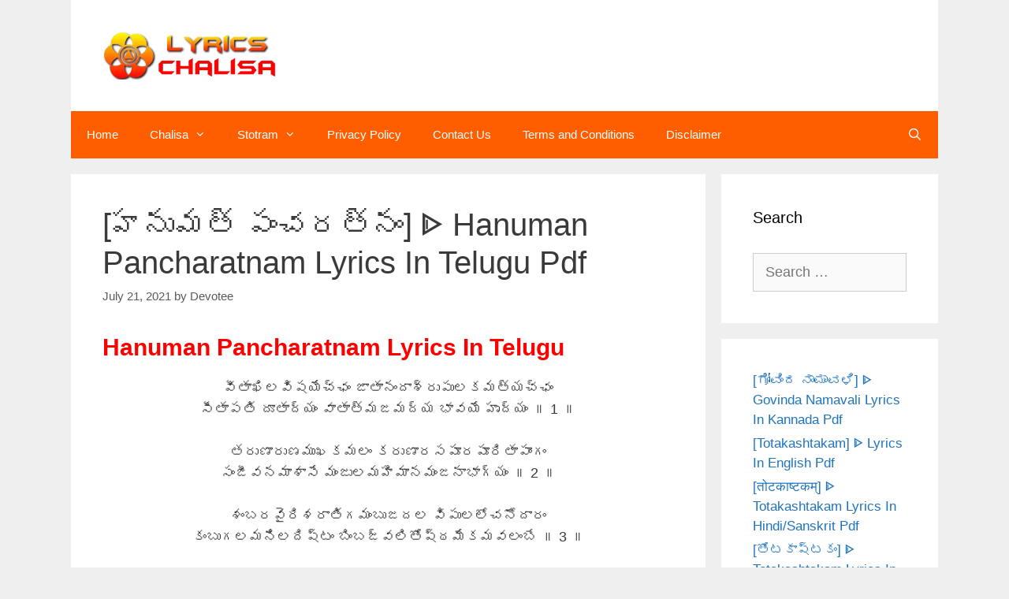

--- FILE ---
content_type: text/html; charset=UTF-8
request_url: https://lyricschalisa.com/hanuman-pancharatnam-lyrics-telugu-pdf/
body_size: 24623
content:
<!DOCTYPE html><html lang="en-US" prefix="og: https://ogp.me/ns#"><head><script data-no-optimize="1">var litespeed_docref=sessionStorage.getItem("litespeed_docref");litespeed_docref&&(Object.defineProperty(document,"referrer",{get:function(){return litespeed_docref}}),sessionStorage.removeItem("litespeed_docref"));</script> <meta charset="UTF-8"><meta name="viewport" content="width=device-width, initial-scale=1"><title>[హనుమత్ పంచరత్నం] ᐈ Hanuman Pancharatnam Lyrics In Telugu Pdf - Lyrics Chalisa</title><meta name="description" content="Hanuman Pancharatnam Lyrics in Telugu pdf with benefits and meaning. And also Hanuman Pancharatnam Pdf in Telugu with free mp3 Song download."/><meta name="robots" content="index, follow, max-snippet:-1, max-video-preview:-1, max-image-preview:large"/><link rel="canonical" href="https://lyricschalisa.com/hanuman-pancharatnam-lyrics-telugu-pdf/" /><meta property="og:locale" content="en_US" /><meta property="og:type" content="article" /><meta property="og:title" content="[హనుమత్ పంచరత్నం] ᐈ Hanuman Pancharatnam Lyrics In Telugu Pdf - Lyrics Chalisa" /><meta property="og:description" content="Hanuman Pancharatnam Lyrics in Telugu pdf with benefits and meaning. And also Hanuman Pancharatnam Pdf in Telugu with free mp3 Song download." /><meta property="og:url" content="https://lyricschalisa.com/hanuman-pancharatnam-lyrics-telugu-pdf/" /><meta property="og:site_name" content="Lyrics Chalisa" /><meta property="article:tag" content="Hanuman Pancharatnam" /><meta property="article:section" content="Hanuman Pancharatnam" /><meta property="og:updated_time" content="2021-07-21T16:04:52+00:00" /><meta property="article:published_time" content="2021-07-21T16:04:48+00:00" /><meta property="article:modified_time" content="2021-07-21T16:04:52+00:00" /><meta name="twitter:card" content="summary_large_image" /><meta name="twitter:title" content="[హనుమత్ పంచరత్నం] ᐈ Hanuman Pancharatnam Lyrics In Telugu Pdf - Lyrics Chalisa" /><meta name="twitter:description" content="Hanuman Pancharatnam Lyrics in Telugu pdf with benefits and meaning. And also Hanuman Pancharatnam Pdf in Telugu with free mp3 Song download." /><meta name="twitter:label1" content="Written by" /><meta name="twitter:data1" content="Devotee" /><meta name="twitter:label2" content="Time to read" /><meta name="twitter:data2" content="Less than a minute" /> <script type="application/ld+json" class="rank-math-schema">{"@context":"https://schema.org","@graph":[{"@type":["Person","Organization"],"@id":"https://lyricschalisa.com/#person","name":"Devotee","logo":{"@type":"ImageObject","@id":"https://lyricschalisa.com/#logo","url":"https://lyricschalisa.com/wp-content/uploads/2023/04/cropped-lyrics-Chalisa-150x93.webp","contentUrl":"https://lyricschalisa.com/wp-content/uploads/2023/04/cropped-lyrics-Chalisa-150x93.webp","caption":"Devotee","inLanguage":"en-US"},"image":{"@type":"ImageObject","@id":"https://lyricschalisa.com/#logo","url":"https://lyricschalisa.com/wp-content/uploads/2023/04/cropped-lyrics-Chalisa-150x93.webp","contentUrl":"https://lyricschalisa.com/wp-content/uploads/2023/04/cropped-lyrics-Chalisa-150x93.webp","caption":"Devotee","inLanguage":"en-US"}},{"@type":"WebSite","@id":"https://lyricschalisa.com/#website","url":"https://lyricschalisa.com","name":"Devotee","publisher":{"@id":"https://lyricschalisa.com/#person"},"inLanguage":"en-US"},{"@type":"WebPage","@id":"https://lyricschalisa.com/hanuman-pancharatnam-lyrics-telugu-pdf/#webpage","url":"https://lyricschalisa.com/hanuman-pancharatnam-lyrics-telugu-pdf/","name":"[\u0c39\u0c28\u0c41\u0c2e\u0c24\u0c4d \u0c2a\u0c02\u0c1a\u0c30\u0c24\u0c4d\u0c28\u0c02] \u1408 Hanuman Pancharatnam Lyrics In Telugu Pdf - Lyrics Chalisa","datePublished":"2021-07-21T16:04:48+00:00","dateModified":"2021-07-21T16:04:52+00:00","isPartOf":{"@id":"https://lyricschalisa.com/#website"},"inLanguage":"en-US"},{"@type":"Person","@id":"https://lyricschalisa.com/author/hargichalisa/","name":"Devotee","url":"https://lyricschalisa.com/author/hargichalisa/","image":{"@type":"ImageObject","@id":"https://lyricschalisa.com/wp-content/litespeed/avatar/8e2d38b5f66a075f7369efec9cd2f8c3.jpg?ver=1768500992","url":"https://lyricschalisa.com/wp-content/litespeed/avatar/8e2d38b5f66a075f7369efec9cd2f8c3.jpg?ver=1768500992","caption":"Devotee","inLanguage":"en-US"},"sameAs":["http://lyricschalisa.com"]},{"@type":"BlogPosting","headline":"[\u0c39\u0c28\u0c41\u0c2e\u0c24\u0c4d \u0c2a\u0c02\u0c1a\u0c30\u0c24\u0c4d\u0c28\u0c02] \u1408 Hanuman Pancharatnam Lyrics In Telugu Pdf - Lyrics Chalisa","datePublished":"2021-07-21T16:04:48+00:00","dateModified":"2021-07-21T16:04:52+00:00","articleSection":"Hanuman Pancharatnam, Hanuman Pancharatnam Telugu","author":{"@id":"https://lyricschalisa.com/author/hargichalisa/","name":"Devotee"},"publisher":{"@id":"https://lyricschalisa.com/#person"},"description":"Hanuman Pancharatnam Lyrics in Telugu pdf with benefits and meaning. And also Hanuman Pancharatnam Pdf in Telugu with free mp3 Song download.","name":"[\u0c39\u0c28\u0c41\u0c2e\u0c24\u0c4d \u0c2a\u0c02\u0c1a\u0c30\u0c24\u0c4d\u0c28\u0c02] \u1408 Hanuman Pancharatnam Lyrics In Telugu Pdf - Lyrics Chalisa","@id":"https://lyricschalisa.com/hanuman-pancharatnam-lyrics-telugu-pdf/#richSnippet","isPartOf":{"@id":"https://lyricschalisa.com/hanuman-pancharatnam-lyrics-telugu-pdf/#webpage"},"inLanguage":"en-US","mainEntityOfPage":{"@id":"https://lyricschalisa.com/hanuman-pancharatnam-lyrics-telugu-pdf/#webpage"}}]}</script> <link rel='dns-prefetch' href='//stats.wp.com' /><link href='https://fonts.gstatic.com' crossorigin rel='preconnect' /><link href='https://fonts.googleapis.com' crossorigin rel='preconnect' /><link rel="alternate" type="application/rss+xml" title="Lyrics Chalisa &raquo; Feed" href="https://lyricschalisa.com/feed/" /><link rel="alternate" type="application/rss+xml" title="Lyrics Chalisa &raquo; Comments Feed" href="https://lyricschalisa.com/comments/feed/" /><link rel="alternate" type="application/rss+xml" title="Lyrics Chalisa &raquo; [హనుమత్ పంచరత్నం] ᐈ Hanuman Pancharatnam Lyrics In Telugu Pdf Comments Feed" href="https://lyricschalisa.com/hanuman-pancharatnam-lyrics-telugu-pdf/feed/" /><link rel="alternate" title="oEmbed (JSON)" type="application/json+oembed" href="https://lyricschalisa.com/wp-json/oembed/1.0/embed?url=https%3A%2F%2Flyricschalisa.com%2Fhanuman-pancharatnam-lyrics-telugu-pdf%2F" /><link rel="alternate" title="oEmbed (XML)" type="text/xml+oembed" href="https://lyricschalisa.com/wp-json/oembed/1.0/embed?url=https%3A%2F%2Flyricschalisa.com%2Fhanuman-pancharatnam-lyrics-telugu-pdf%2F&#038;format=xml" /><style id='wp-img-auto-sizes-contain-inline-css'>img:is([sizes=auto i],[sizes^="auto," i]){contain-intrinsic-size:3000px 1500px}
/*# sourceURL=wp-img-auto-sizes-contain-inline-css */</style><style id="litespeed-ccss">.wp-block-latest-posts{box-sizing:border-box}.wp-block-latest-posts.wp-block-latest-posts__list{list-style:none;padding-left:0}.wp-block-latest-posts.wp-block-latest-posts__list li{clear:both}ul{box-sizing:border-box}:root{--wp--preset--font-size--normal:16px;--wp--preset--font-size--huge:42px}.has-text-align-center{text-align:center}.screen-reader-text{clip:rect(1px,1px,1px,1px);word-wrap:normal!important;border:0;-webkit-clip-path:inset(50%);clip-path:inset(50%);height:1px;margin:-1px;overflow:hidden;padding:0;position:absolute;width:1px}body{--wp--preset--color--black:#000;--wp--preset--color--cyan-bluish-gray:#abb8c3;--wp--preset--color--white:#fff;--wp--preset--color--pale-pink:#f78da7;--wp--preset--color--vivid-red:#cf2e2e;--wp--preset--color--luminous-vivid-orange:#ff6900;--wp--preset--color--luminous-vivid-amber:#fcb900;--wp--preset--color--light-green-cyan:#7bdcb5;--wp--preset--color--vivid-green-cyan:#00d084;--wp--preset--color--pale-cyan-blue:#8ed1fc;--wp--preset--color--vivid-cyan-blue:#0693e3;--wp--preset--color--vivid-purple:#9b51e0;--wp--preset--color--contrast:var(--contrast);--wp--preset--color--contrast-2:var(--contrast-2);--wp--preset--color--contrast-3:var(--contrast-3);--wp--preset--color--base:var(--base);--wp--preset--color--base-2:var(--base-2);--wp--preset--color--base-3:var(--base-3);--wp--preset--color--accent:var(--accent);--wp--preset--gradient--vivid-cyan-blue-to-vivid-purple:linear-gradient(135deg,rgba(6,147,227,1) 0%,#9b51e0 100%);--wp--preset--gradient--light-green-cyan-to-vivid-green-cyan:linear-gradient(135deg,#7adcb4 0%,#00d082 100%);--wp--preset--gradient--luminous-vivid-amber-to-luminous-vivid-orange:linear-gradient(135deg,rgba(252,185,0,1) 0%,rgba(255,105,0,1) 100%);--wp--preset--gradient--luminous-vivid-orange-to-vivid-red:linear-gradient(135deg,rgba(255,105,0,1) 0%,#cf2e2e 100%);--wp--preset--gradient--very-light-gray-to-cyan-bluish-gray:linear-gradient(135deg,#eee 0%,#a9b8c3 100%);--wp--preset--gradient--cool-to-warm-spectrum:linear-gradient(135deg,#4aeadc 0%,#9778d1 20%,#cf2aba 40%,#ee2c82 60%,#fb6962 80%,#fef84c 100%);--wp--preset--gradient--blush-light-purple:linear-gradient(135deg,#ffceec 0%,#9896f0 100%);--wp--preset--gradient--blush-bordeaux:linear-gradient(135deg,#fecda5 0%,#fe2d2d 50%,#6b003e 100%);--wp--preset--gradient--luminous-dusk:linear-gradient(135deg,#ffcb70 0%,#c751c0 50%,#4158d0 100%);--wp--preset--gradient--pale-ocean:linear-gradient(135deg,#fff5cb 0%,#b6e3d4 50%,#33a7b5 100%);--wp--preset--gradient--electric-grass:linear-gradient(135deg,#caf880 0%,#71ce7e 100%);--wp--preset--gradient--midnight:linear-gradient(135deg,#020381 0%,#2874fc 100%);--wp--preset--duotone--dark-grayscale:url('#wp-duotone-dark-grayscale');--wp--preset--duotone--grayscale:url('#wp-duotone-grayscale');--wp--preset--duotone--purple-yellow:url('#wp-duotone-purple-yellow');--wp--preset--duotone--blue-red:url('#wp-duotone-blue-red');--wp--preset--duotone--midnight:url('#wp-duotone-midnight');--wp--preset--duotone--magenta-yellow:url('#wp-duotone-magenta-yellow');--wp--preset--duotone--purple-green:url('#wp-duotone-purple-green');--wp--preset--duotone--blue-orange:url('#wp-duotone-blue-orange');--wp--preset--font-size--small:13px;--wp--preset--font-size--medium:20px;--wp--preset--font-size--large:36px;--wp--preset--font-size--x-large:42px;--wp--preset--spacing--20:.44rem;--wp--preset--spacing--30:.67rem;--wp--preset--spacing--40:1rem;--wp--preset--spacing--50:1.5rem;--wp--preset--spacing--60:2.25rem;--wp--preset--spacing--70:3.38rem;--wp--preset--spacing--80:5.06rem;--wp--preset--shadow--natural:6px 6px 9px rgba(0,0,0,.2);--wp--preset--shadow--deep:12px 12px 50px rgba(0,0,0,.4);--wp--preset--shadow--sharp:6px 6px 0px rgba(0,0,0,.2);--wp--preset--shadow--outlined:6px 6px 0px -3px rgba(255,255,255,1),6px 6px rgba(0,0,0,1);--wp--preset--shadow--crisp:6px 6px 0px rgba(0,0,0,1)}:not(input):not(textarea),img{-webkit-touch-callout:none}.grid-25:after,.grid-25:before,.grid-75:after,.grid-75:before,.grid-container:after,.grid-container:before,[class*=mobile-grid-]:after,[class*=mobile-grid-]:before,[class*=tablet-grid-]:after,[class*=tablet-grid-]:before{content:".";display:block;overflow:hidden;visibility:hidden;font-size:0;line-height:0;width:0;height:0}.grid-25:after,.grid-75:after,.grid-container:after,[class*=mobile-grid-]:after,[class*=tablet-grid-]:after{clear:both}.grid-container{margin-left:auto;margin-right:auto;max-width:1200px;padding-left:10px;padding-right:10px}.grid-25,.grid-75,[class*=mobile-grid-],[class*=tablet-grid-]{box-sizing:border-box;padding-left:10px;padding-right:10px}.grid-parent{padding-left:0;padding-right:0}@media (max-width:767px){.mobile-grid-100{clear:both;width:100%}}@media (min-width:768px) and (max-width:1024px){.tablet-grid-25{float:left;width:25%}.tablet-grid-75{float:left;width:75%}}@media (min-width:1025px){.grid-25{float:left;width:25%}.grid-75{float:left;width:75%}}a,body,div,form,h1,h2,html,ins,label,li,p,span,strong,ul{border:0;margin:0;padding:0}html{font-family:sans-serif;-webkit-text-size-adjust:100%;-ms-text-size-adjust:100%}article,aside,header,main,nav{display:block}ul{list-style:none}a{background-color:transparent}a img{border:0}body,button,input,textarea{font-family:-apple-system,system-ui,BlinkMacSystemFont,"Segoe UI",Helvetica,Arial,sans-serif,"Apple Color Emoji","Segoe UI Emoji","Segoe UI Symbol";font-weight:400;text-transform:none;font-size:17px;line-height:1.5}p{margin-bottom:1.5em}h1,h2{font-family:inherit;font-size:100%;font-style:inherit;font-weight:inherit}h1{font-size:42px;margin-bottom:20px;line-height:1.2em;font-weight:400;text-transform:none}h2{font-size:35px;margin-bottom:20px;line-height:1.2em;font-weight:400;text-transform:none}ul{margin:0 0 1.5em 3em}ul{list-style:disc}li>ul{margin-bottom:0;margin-left:1.5em}strong{font-weight:700}ins{text-decoration:none}img{height:auto;max-width:100%}button,input,textarea{font-size:100%;margin:0;vertical-align:baseline}button,input[type=submit]{border:1px solid transparent;background:#55555e;-webkit-appearance:button;padding:10px 20px;color:#fff}input[type=search]{-webkit-appearance:textfield;box-sizing:content-box}input[type=search]::-webkit-search-decoration{-webkit-appearance:none}button::-moz-focus-inner,input::-moz-focus-inner{border:0;padding:0}input[type=search],textarea{background:#fafafa;color:#666;border:1px solid #ccc;border-radius:0;padding:10px 15px;box-sizing:border-box;max-width:100%}textarea{overflow:auto;vertical-align:top;width:100%}a{text-decoration:none}.screen-reader-text{border:0;clip:rect(1px,1px,1px,1px);-webkit-clip-path:inset(50%);clip-path:inset(50%);height:1px;margin:-1px;overflow:hidden;padding:0;position:absolute!important;width:1px;word-wrap:normal!important}.entry-content:after,.site-content:after,.site-header:after{content:"";display:table;clear:both}.main-navigation{z-index:100;padding:0;clear:both;display:block}.main-navigation a{display:block;text-decoration:none;font-weight:400;text-transform:none;font-size:15px}.main-navigation ul{list-style:none;margin:0;padding-left:0}.main-navigation .main-nav ul li a{padding-left:20px;padding-right:20px;line-height:60px}.inside-navigation{position:relative}.main-navigation li{float:left;position:relative}.main-navigation li.search-item{float:right}.main-navigation .mobile-bar-items a{padding-left:20px;padding-right:20px;line-height:60px}.main-navigation ul ul{display:block;box-shadow:1px 1px 0 rgba(0,0,0,.1);float:left;position:absolute;left:-99999px;opacity:0;z-index:99999;width:200px;text-align:left;top:auto;height:0;overflow:hidden}.main-navigation ul ul a{display:block}.main-navigation ul ul li{width:100%}.main-navigation .main-nav ul ul li a{line-height:normal;padding:10px 20px;font-size:14px}.main-navigation .main-nav ul li.menu-item-has-children>a{padding-right:0;position:relative}.menu-item-has-children .dropdown-menu-toggle{display:inline-block;height:100%;clear:both;padding-right:20px;padding-left:10px}.menu-item-has-children ul .dropdown-menu-toggle{padding-top:10px;padding-bottom:10px;margin-top:-10px}nav ul ul .menu-item-has-children .dropdown-menu-toggle{float:right}.site-header{position:relative}.inside-header{padding:20px 40px}.site-logo{display:inline-block;max-width:100%}.site-header .header-image{vertical-align:middle}.posted-on .updated{display:none}.byline,.single .byline{display:inline}.entry-content:not(:first-child){margin-top:2em}.entry-header,.site-content{word-wrap:break-word}.entry-title{margin-bottom:0}.entry-meta{font-size:85%;margin-top:.5em;line-height:1.5}.comment-form input{margin-bottom:10px}#cancel-comment-reply-link{padding-left:10px}.widget-area .widget{padding:40px}.sidebar .widget :last-child{margin-bottom:0}.widget ul{margin:0}.widget .search-field{width:100%}.widget_search .search-submit{display:none}.widget{margin:0 0 30px;box-sizing:border-box}.separate-containers .widget:last-child,.widget:last-child{margin-bottom:0}.sidebar .widget{font-size:17px}.widget ul li{list-style-type:none;position:relative;padding-bottom:5px}.post{margin:0 0 2em}.separate-containers .inside-article{padding:40px}.separate-containers .site-main>*,.separate-containers .widget{margin-bottom:20px}.separate-containers .site-main{margin:20px}.separate-containers.right-sidebar .site-main{margin-left:0}.separate-containers .inside-right-sidebar{margin-top:20px;margin-bottom:20px}.container.grid-container{width:auto}.menu-toggle,.mobile-bar-items{display:none}.menu-toggle{padding:0 20px;line-height:60px;margin:0;font-weight:400;text-transform:none;font-size:15px}button.menu-toggle{background-color:transparent;width:100%;border:0;text-align:center}.menu-toggle .mobile-menu{padding-left:3px}.nav-search-enabled .main-navigation .menu-toggle{text-align:left}.mobile-bar-items{display:none;position:absolute;right:0;top:0;z-index:21;list-style-type:none}.mobile-bar-items a{display:inline-block}@media (max-width:768px){.site-header{text-align:center}.content-area,.sidebar{float:none;width:100%;left:0;right:0}.site-main{margin-left:0!important;margin-right:0!important}body:not(.no-sidebar) .site-main{margin-bottom:0!important}.entry-meta{font-size:inherit}.entry-meta a{line-height:1.8em}}body{background-color:#efefef;color:#3a3a3a}a{color:#1e73be}.main-navigation a{text-decoration:none}body .grid-container{max-width:1100px}.site-header .header-image{width:220px}.navigation-search{position:absolute;left:-99999px;visibility:hidden;z-index:20;width:100%;top:0;opacity:0}.navigation-search input[type=search]{outline:0;border:0;vertical-align:bottom;line-height:1;opacity:.9;width:100%;z-index:20;border-radius:0;-webkit-appearance:none;height:60px}.navigation-search input::-ms-clear{display:none;width:0;height:0}.navigation-search input::-ms-reveal{display:none;width:0;height:0}.navigation-search input::-webkit-search-decoration,.navigation-search input::-webkit-search-cancel-button,.navigation-search input::-webkit-search-results-button,.navigation-search input::-webkit-search-results-decoration{display:none}.main-navigation li.search-item{z-index:21}:root{--contrast:#222;--contrast-2:#575760;--contrast-3:#b2b2be;--base:#f0f0f0;--base-2:#f7f8f9;--base-3:#fff;--accent:#1e73be}body,button,input,textarea{font-family:"Poppins",sans-serif;font-size:18px}body{line-height:1.5}.main-navigation .main-nav ul ul li a{font-size:14px}.sidebar .widget{font-size:17px}h1{font-family:"Josefin Sans",sans-serif;font-size:40px}h2{font-family:"Josefin Sans",sans-serif;font-weight:700;font-size:30px}@media (max-width:768px){h1{font-size:30px}h2{font-size:25px}}.site-header{background-color:#fff;color:#3a3a3a}.site-header a{color:#3a3a3a}.main-navigation,.main-navigation ul ul{background-color:#ff5e00}.main-navigation .main-nav ul li a,.main-navigation .menu-toggle{color:#fff}.main-navigation .mobile-bar-items a{color:#fff}.navigation-search input[type=search]{color:#f8c918;background-color:#3f3f3f}.main-navigation ul ul{background-color:#ff5e00}.main-navigation .main-nav ul ul li a{color:#fff}.separate-containers .inside-article{background-color:#fff}.entry-meta{color:#595959}.entry-meta a{color:#595959}.sidebar .widget{background-color:#fff}input[type=search],textarea{color:#666;background-color:#fafafa;border-color:#ccc}button,input[type=submit]{color:#fff;background-color:#666}:root{--gp-search-modal-bg-color:var(--base-3);--gp-search-modal-text-color:var(--contrast);--gp-search-modal-overlay-bg-color:rgba(0,0,0,.2)}.inside-header{padding:40px}@media (max-width:768px){.separate-containers .inside-article{padding:30px}}@media (max-width:768px){.main-navigation .menu-toggle,.main-navigation .mobile-bar-items{display:block}.main-navigation ul{display:none}}.dropdown-menu-toggle:before,.menu-toggle:before,.search-form .search-submit:before,.search-item a:before{-moz-osx-font-smoothing:grayscale;-webkit-font-smoothing:antialiased;font-style:normal;font-variant:normal;text-rendering:auto;line-height:1}.menu-toggle:before{content:"\f0c9";font-family:GeneratePress;width:1.28571429em;text-align:center;display:inline-block}.search-item a:before{content:"\f002";font-family:GeneratePress;width:1.28571429em;text-align:center;display:inline-block}.dropdown-menu-toggle:before{content:"\f107";font-family:GeneratePress;display:inline-block;width:.8em;text-align:left}nav:not(.toggled) ul ul .dropdown-menu-toggle:before{text-align:right}.dropdown-hover nav:not(.toggled) ul ul .dropdown-menu-toggle:before{content:"\f105"}.search-form .search-submit:before{content:"\f002";font-family:GeneratePress;width:1.28571429em;text-align:center;display:inline-block}:root{--swiper-theme-color:#007aff}:root{--swiper-navigation-size:44px}:root{--jp-carousel-primary-color:#fff;--jp-carousel-primary-subtle-color:#999;--jp-carousel-bg-color:#000;--jp-carousel-bg-faded-color:#222;--jp-carousel-border-color:#3a3a3a}:root{--jetpack--contact-form--border:1px solid #8c8f94;--jetpack--contact-form--border-color:#8c8f94;--jetpack--contact-form--border-size:1px;--jetpack--contact-form--border-style:solid;--jetpack--contact-form--border-radius:0px;--jetpack--contact-form--input-padding:16px}.screen-reader-text{clip:rect(1px,1px,1px,1px);word-wrap:normal!important;border:0;-webkit-clip-path:inset(50%);clip-path:inset(50%);height:1px;margin:-1px;overflow:hidden;padding:0;position:absolute!important;width:1px}</style><link rel="preload" data-asynced="1" data-optimized="2" as="style" onload="this.onload=null;this.rel='stylesheet'" href="https://lyricschalisa.com/wp-content/litespeed/ucss/a9068f49e7d624c8f0574b0470f84a99.css?ver=bf75f" /><script data-optimized="1" type="litespeed/javascript" data-src="https://lyricschalisa.com/wp-content/plugins/litespeed-cache/assets/js/css_async.min.js"></script> <style id='wp-block-heading-inline-css'>h1:where(.wp-block-heading).has-background,h2:where(.wp-block-heading).has-background,h3:where(.wp-block-heading).has-background,h4:where(.wp-block-heading).has-background,h5:where(.wp-block-heading).has-background,h6:where(.wp-block-heading).has-background{padding:1.25em 2.375em}h1.has-text-align-left[style*=writing-mode]:where([style*=vertical-lr]),h1.has-text-align-right[style*=writing-mode]:where([style*=vertical-rl]),h2.has-text-align-left[style*=writing-mode]:where([style*=vertical-lr]),h2.has-text-align-right[style*=writing-mode]:where([style*=vertical-rl]),h3.has-text-align-left[style*=writing-mode]:where([style*=vertical-lr]),h3.has-text-align-right[style*=writing-mode]:where([style*=vertical-rl]),h4.has-text-align-left[style*=writing-mode]:where([style*=vertical-lr]),h4.has-text-align-right[style*=writing-mode]:where([style*=vertical-rl]),h5.has-text-align-left[style*=writing-mode]:where([style*=vertical-lr]),h5.has-text-align-right[style*=writing-mode]:where([style*=vertical-rl]),h6.has-text-align-left[style*=writing-mode]:where([style*=vertical-lr]),h6.has-text-align-right[style*=writing-mode]:where([style*=vertical-rl]){rotate:180deg}
/*# sourceURL=https://lyricschalisa.com/wp-includes/blocks/heading/style.min.css */</style><style id='wp-block-latest-posts-inline-css'>.wp-block-latest-posts{box-sizing:border-box}.wp-block-latest-posts.alignleft{margin-right:2em}.wp-block-latest-posts.alignright{margin-left:2em}.wp-block-latest-posts.wp-block-latest-posts__list{list-style:none}.wp-block-latest-posts.wp-block-latest-posts__list li{clear:both;overflow-wrap:break-word}.wp-block-latest-posts.is-grid{display:flex;flex-wrap:wrap}.wp-block-latest-posts.is-grid li{margin:0 1.25em 1.25em 0;width:100%}@media (min-width:600px){.wp-block-latest-posts.columns-2 li{width:calc(50% - .625em)}.wp-block-latest-posts.columns-2 li:nth-child(2n){margin-right:0}.wp-block-latest-posts.columns-3 li{width:calc(33.33333% - .83333em)}.wp-block-latest-posts.columns-3 li:nth-child(3n){margin-right:0}.wp-block-latest-posts.columns-4 li{width:calc(25% - .9375em)}.wp-block-latest-posts.columns-4 li:nth-child(4n){margin-right:0}.wp-block-latest-posts.columns-5 li{width:calc(20% - 1em)}.wp-block-latest-posts.columns-5 li:nth-child(5n){margin-right:0}.wp-block-latest-posts.columns-6 li{width:calc(16.66667% - 1.04167em)}.wp-block-latest-posts.columns-6 li:nth-child(6n){margin-right:0}}:root :where(.wp-block-latest-posts.is-grid){padding:0}:root :where(.wp-block-latest-posts.wp-block-latest-posts__list){padding-left:0}.wp-block-latest-posts__post-author,.wp-block-latest-posts__post-date{display:block;font-size:.8125em}.wp-block-latest-posts__post-excerpt,.wp-block-latest-posts__post-full-content{margin-bottom:1em;margin-top:.5em}.wp-block-latest-posts__featured-image a{display:inline-block}.wp-block-latest-posts__featured-image img{height:auto;max-width:100%;width:auto}.wp-block-latest-posts__featured-image.alignleft{float:left;margin-right:1em}.wp-block-latest-posts__featured-image.alignright{float:right;margin-left:1em}.wp-block-latest-posts__featured-image.aligncenter{margin-bottom:1em;text-align:center}
/*# sourceURL=https://lyricschalisa.com/wp-includes/blocks/latest-posts/style.min.css */</style><style id='wp-block-paragraph-inline-css'>.is-small-text{font-size:.875em}.is-regular-text{font-size:1em}.is-large-text{font-size:2.25em}.is-larger-text{font-size:3em}.has-drop-cap:not(:focus):first-letter{float:left;font-size:8.4em;font-style:normal;font-weight:100;line-height:.68;margin:.05em .1em 0 0;text-transform:uppercase}body.rtl .has-drop-cap:not(:focus):first-letter{float:none;margin-left:.1em}p.has-drop-cap.has-background{overflow:hidden}:root :where(p.has-background){padding:1.25em 2.375em}:where(p.has-text-color:not(.has-link-color)) a{color:inherit}p.has-text-align-left[style*="writing-mode:vertical-lr"],p.has-text-align-right[style*="writing-mode:vertical-rl"]{rotate:180deg}
/*# sourceURL=https://lyricschalisa.com/wp-includes/blocks/paragraph/style.min.css */</style><style id='global-styles-inline-css'>:root{--wp--preset--aspect-ratio--square: 1;--wp--preset--aspect-ratio--4-3: 4/3;--wp--preset--aspect-ratio--3-4: 3/4;--wp--preset--aspect-ratio--3-2: 3/2;--wp--preset--aspect-ratio--2-3: 2/3;--wp--preset--aspect-ratio--16-9: 16/9;--wp--preset--aspect-ratio--9-16: 9/16;--wp--preset--color--black: #000000;--wp--preset--color--cyan-bluish-gray: #abb8c3;--wp--preset--color--white: #ffffff;--wp--preset--color--pale-pink: #f78da7;--wp--preset--color--vivid-red: #cf2e2e;--wp--preset--color--luminous-vivid-orange: #ff6900;--wp--preset--color--luminous-vivid-amber: #fcb900;--wp--preset--color--light-green-cyan: #7bdcb5;--wp--preset--color--vivid-green-cyan: #00d084;--wp--preset--color--pale-cyan-blue: #8ed1fc;--wp--preset--color--vivid-cyan-blue: #0693e3;--wp--preset--color--vivid-purple: #9b51e0;--wp--preset--color--contrast: var(--contrast);--wp--preset--color--contrast-2: var(--contrast-2);--wp--preset--color--contrast-3: var(--contrast-3);--wp--preset--color--base: var(--base);--wp--preset--color--base-2: var(--base-2);--wp--preset--color--base-3: var(--base-3);--wp--preset--color--accent: var(--accent);--wp--preset--gradient--vivid-cyan-blue-to-vivid-purple: linear-gradient(135deg,rgb(6,147,227) 0%,rgb(155,81,224) 100%);--wp--preset--gradient--light-green-cyan-to-vivid-green-cyan: linear-gradient(135deg,rgb(122,220,180) 0%,rgb(0,208,130) 100%);--wp--preset--gradient--luminous-vivid-amber-to-luminous-vivid-orange: linear-gradient(135deg,rgb(252,185,0) 0%,rgb(255,105,0) 100%);--wp--preset--gradient--luminous-vivid-orange-to-vivid-red: linear-gradient(135deg,rgb(255,105,0) 0%,rgb(207,46,46) 100%);--wp--preset--gradient--very-light-gray-to-cyan-bluish-gray: linear-gradient(135deg,rgb(238,238,238) 0%,rgb(169,184,195) 100%);--wp--preset--gradient--cool-to-warm-spectrum: linear-gradient(135deg,rgb(74,234,220) 0%,rgb(151,120,209) 20%,rgb(207,42,186) 40%,rgb(238,44,130) 60%,rgb(251,105,98) 80%,rgb(254,248,76) 100%);--wp--preset--gradient--blush-light-purple: linear-gradient(135deg,rgb(255,206,236) 0%,rgb(152,150,240) 100%);--wp--preset--gradient--blush-bordeaux: linear-gradient(135deg,rgb(254,205,165) 0%,rgb(254,45,45) 50%,rgb(107,0,62) 100%);--wp--preset--gradient--luminous-dusk: linear-gradient(135deg,rgb(255,203,112) 0%,rgb(199,81,192) 50%,rgb(65,88,208) 100%);--wp--preset--gradient--pale-ocean: linear-gradient(135deg,rgb(255,245,203) 0%,rgb(182,227,212) 50%,rgb(51,167,181) 100%);--wp--preset--gradient--electric-grass: linear-gradient(135deg,rgb(202,248,128) 0%,rgb(113,206,126) 100%);--wp--preset--gradient--midnight: linear-gradient(135deg,rgb(2,3,129) 0%,rgb(40,116,252) 100%);--wp--preset--font-size--small: 13px;--wp--preset--font-size--medium: 20px;--wp--preset--font-size--large: 36px;--wp--preset--font-size--x-large: 42px;--wp--preset--spacing--20: 0.44rem;--wp--preset--spacing--30: 0.67rem;--wp--preset--spacing--40: 1rem;--wp--preset--spacing--50: 1.5rem;--wp--preset--spacing--60: 2.25rem;--wp--preset--spacing--70: 3.38rem;--wp--preset--spacing--80: 5.06rem;--wp--preset--shadow--natural: 6px 6px 9px rgba(0, 0, 0, 0.2);--wp--preset--shadow--deep: 12px 12px 50px rgba(0, 0, 0, 0.4);--wp--preset--shadow--sharp: 6px 6px 0px rgba(0, 0, 0, 0.2);--wp--preset--shadow--outlined: 6px 6px 0px -3px rgb(255, 255, 255), 6px 6px rgb(0, 0, 0);--wp--preset--shadow--crisp: 6px 6px 0px rgb(0, 0, 0);}:where(.is-layout-flex){gap: 0.5em;}:where(.is-layout-grid){gap: 0.5em;}body .is-layout-flex{display: flex;}.is-layout-flex{flex-wrap: wrap;align-items: center;}.is-layout-flex > :is(*, div){margin: 0;}body .is-layout-grid{display: grid;}.is-layout-grid > :is(*, div){margin: 0;}:where(.wp-block-columns.is-layout-flex){gap: 2em;}:where(.wp-block-columns.is-layout-grid){gap: 2em;}:where(.wp-block-post-template.is-layout-flex){gap: 1.25em;}:where(.wp-block-post-template.is-layout-grid){gap: 1.25em;}.has-black-color{color: var(--wp--preset--color--black) !important;}.has-cyan-bluish-gray-color{color: var(--wp--preset--color--cyan-bluish-gray) !important;}.has-white-color{color: var(--wp--preset--color--white) !important;}.has-pale-pink-color{color: var(--wp--preset--color--pale-pink) !important;}.has-vivid-red-color{color: var(--wp--preset--color--vivid-red) !important;}.has-luminous-vivid-orange-color{color: var(--wp--preset--color--luminous-vivid-orange) !important;}.has-luminous-vivid-amber-color{color: var(--wp--preset--color--luminous-vivid-amber) !important;}.has-light-green-cyan-color{color: var(--wp--preset--color--light-green-cyan) !important;}.has-vivid-green-cyan-color{color: var(--wp--preset--color--vivid-green-cyan) !important;}.has-pale-cyan-blue-color{color: var(--wp--preset--color--pale-cyan-blue) !important;}.has-vivid-cyan-blue-color{color: var(--wp--preset--color--vivid-cyan-blue) !important;}.has-vivid-purple-color{color: var(--wp--preset--color--vivid-purple) !important;}.has-black-background-color{background-color: var(--wp--preset--color--black) !important;}.has-cyan-bluish-gray-background-color{background-color: var(--wp--preset--color--cyan-bluish-gray) !important;}.has-white-background-color{background-color: var(--wp--preset--color--white) !important;}.has-pale-pink-background-color{background-color: var(--wp--preset--color--pale-pink) !important;}.has-vivid-red-background-color{background-color: var(--wp--preset--color--vivid-red) !important;}.has-luminous-vivid-orange-background-color{background-color: var(--wp--preset--color--luminous-vivid-orange) !important;}.has-luminous-vivid-amber-background-color{background-color: var(--wp--preset--color--luminous-vivid-amber) !important;}.has-light-green-cyan-background-color{background-color: var(--wp--preset--color--light-green-cyan) !important;}.has-vivid-green-cyan-background-color{background-color: var(--wp--preset--color--vivid-green-cyan) !important;}.has-pale-cyan-blue-background-color{background-color: var(--wp--preset--color--pale-cyan-blue) !important;}.has-vivid-cyan-blue-background-color{background-color: var(--wp--preset--color--vivid-cyan-blue) !important;}.has-vivid-purple-background-color{background-color: var(--wp--preset--color--vivid-purple) !important;}.has-black-border-color{border-color: var(--wp--preset--color--black) !important;}.has-cyan-bluish-gray-border-color{border-color: var(--wp--preset--color--cyan-bluish-gray) !important;}.has-white-border-color{border-color: var(--wp--preset--color--white) !important;}.has-pale-pink-border-color{border-color: var(--wp--preset--color--pale-pink) !important;}.has-vivid-red-border-color{border-color: var(--wp--preset--color--vivid-red) !important;}.has-luminous-vivid-orange-border-color{border-color: var(--wp--preset--color--luminous-vivid-orange) !important;}.has-luminous-vivid-amber-border-color{border-color: var(--wp--preset--color--luminous-vivid-amber) !important;}.has-light-green-cyan-border-color{border-color: var(--wp--preset--color--light-green-cyan) !important;}.has-vivid-green-cyan-border-color{border-color: var(--wp--preset--color--vivid-green-cyan) !important;}.has-pale-cyan-blue-border-color{border-color: var(--wp--preset--color--pale-cyan-blue) !important;}.has-vivid-cyan-blue-border-color{border-color: var(--wp--preset--color--vivid-cyan-blue) !important;}.has-vivid-purple-border-color{border-color: var(--wp--preset--color--vivid-purple) !important;}.has-vivid-cyan-blue-to-vivid-purple-gradient-background{background: var(--wp--preset--gradient--vivid-cyan-blue-to-vivid-purple) !important;}.has-light-green-cyan-to-vivid-green-cyan-gradient-background{background: var(--wp--preset--gradient--light-green-cyan-to-vivid-green-cyan) !important;}.has-luminous-vivid-amber-to-luminous-vivid-orange-gradient-background{background: var(--wp--preset--gradient--luminous-vivid-amber-to-luminous-vivid-orange) !important;}.has-luminous-vivid-orange-to-vivid-red-gradient-background{background: var(--wp--preset--gradient--luminous-vivid-orange-to-vivid-red) !important;}.has-very-light-gray-to-cyan-bluish-gray-gradient-background{background: var(--wp--preset--gradient--very-light-gray-to-cyan-bluish-gray) !important;}.has-cool-to-warm-spectrum-gradient-background{background: var(--wp--preset--gradient--cool-to-warm-spectrum) !important;}.has-blush-light-purple-gradient-background{background: var(--wp--preset--gradient--blush-light-purple) !important;}.has-blush-bordeaux-gradient-background{background: var(--wp--preset--gradient--blush-bordeaux) !important;}.has-luminous-dusk-gradient-background{background: var(--wp--preset--gradient--luminous-dusk) !important;}.has-pale-ocean-gradient-background{background: var(--wp--preset--gradient--pale-ocean) !important;}.has-electric-grass-gradient-background{background: var(--wp--preset--gradient--electric-grass) !important;}.has-midnight-gradient-background{background: var(--wp--preset--gradient--midnight) !important;}.has-small-font-size{font-size: var(--wp--preset--font-size--small) !important;}.has-medium-font-size{font-size: var(--wp--preset--font-size--medium) !important;}.has-large-font-size{font-size: var(--wp--preset--font-size--large) !important;}.has-x-large-font-size{font-size: var(--wp--preset--font-size--x-large) !important;}
/*# sourceURL=global-styles-inline-css */</style><style id='classic-theme-styles-inline-css'>/*! This file is auto-generated */
.wp-block-button__link{color:#fff;background-color:#32373c;border-radius:9999px;box-shadow:none;text-decoration:none;padding:calc(.667em + 2px) calc(1.333em + 2px);font-size:1.125em}.wp-block-file__button{background:#32373c;color:#fff;text-decoration:none}
/*# sourceURL=/wp-includes/css/classic-themes.min.css */</style><style id='generate-style-inline-css'>body{background-color:#efefef;color:#3a3a3a;}a{color:#1e73be;}a:hover, a:focus{text-decoration:underline;}.entry-title a, .site-branding a, a.button, .wp-block-button__link, .main-navigation a{text-decoration:none;}a:hover, a:focus, a:active{color:#000000;}body .grid-container{max-width:1100px;}.wp-block-group__inner-container{max-width:1100px;margin-left:auto;margin-right:auto;}.site-header .header-image{width:220px;}.generate-back-to-top{font-size:20px;border-radius:3px;position:fixed;bottom:30px;right:30px;line-height:40px;width:40px;text-align:center;z-index:10;transition:opacity 300ms ease-in-out;opacity:0.1;transform:translateY(1000px);}.generate-back-to-top__show{opacity:1;transform:translateY(0);}.navigation-search{position:absolute;left:-99999px;pointer-events:none;visibility:hidden;z-index:20;width:100%;top:0;transition:opacity 100ms ease-in-out;opacity:0;}.navigation-search.nav-search-active{left:0;right:0;pointer-events:auto;visibility:visible;opacity:1;}.navigation-search input[type="search"]{outline:0;border:0;vertical-align:bottom;line-height:1;opacity:0.9;width:100%;z-index:20;border-radius:0;-webkit-appearance:none;height:60px;}.navigation-search input::-ms-clear{display:none;width:0;height:0;}.navigation-search input::-ms-reveal{display:none;width:0;height:0;}.navigation-search input::-webkit-search-decoration, .navigation-search input::-webkit-search-cancel-button, .navigation-search input::-webkit-search-results-button, .navigation-search input::-webkit-search-results-decoration{display:none;}.main-navigation li.search-item{z-index:21;}li.search-item.active{transition:opacity 100ms ease-in-out;}.nav-left-sidebar .main-navigation li.search-item.active,.nav-right-sidebar .main-navigation li.search-item.active{width:auto;display:inline-block;float:right;}.gen-sidebar-nav .navigation-search{top:auto;bottom:0;}:root{--contrast:#222222;--contrast-2:#575760;--contrast-3:#b2b2be;--base:#f0f0f0;--base-2:#f7f8f9;--base-3:#ffffff;--accent:#1e73be;}:root .has-contrast-color{color:var(--contrast);}:root .has-contrast-background-color{background-color:var(--contrast);}:root .has-contrast-2-color{color:var(--contrast-2);}:root .has-contrast-2-background-color{background-color:var(--contrast-2);}:root .has-contrast-3-color{color:var(--contrast-3);}:root .has-contrast-3-background-color{background-color:var(--contrast-3);}:root .has-base-color{color:var(--base);}:root .has-base-background-color{background-color:var(--base);}:root .has-base-2-color{color:var(--base-2);}:root .has-base-2-background-color{background-color:var(--base-2);}:root .has-base-3-color{color:var(--base-3);}:root .has-base-3-background-color{background-color:var(--base-3);}:root .has-accent-color{color:var(--accent);}:root .has-accent-background-color{background-color:var(--accent);}body, button, input, select, textarea{font-family:"Poppins", sans-serif;font-size:18px;}body{line-height:1.5;}.entry-content > [class*="wp-block-"]:not(:last-child):not(.wp-block-heading){margin-bottom:1.5em;}.main-title{font-size:45px;}.main-navigation .main-nav ul ul li a{font-size:14px;}.sidebar .widget, .footer-widgets .widget{font-size:17px;}h1{font-family:"Josefin Sans", sans-serif;font-size:40px;}h2{font-family:"Josefin Sans", sans-serif;font-weight:bold;font-size:30px;}h3{font-size:20px;}h4{font-size:inherit;}h5{font-size:inherit;}@media (max-width:768px){.main-title{font-size:30px;}h1{font-size:30px;}h2{font-size:25px;}}.top-bar{background-color:#636363;color:#ffffff;}.top-bar a{color:#ffffff;}.top-bar a:hover{color:#303030;}.site-header{background-color:#ffffff;color:#3a3a3a;}.site-header a{color:#3a3a3a;}.main-title a,.main-title a:hover{color:#222222;}.site-description{color:#757575;}.main-navigation,.main-navigation ul ul{background-color:#FF5E00;}.main-navigation .main-nav ul li a, .main-navigation .menu-toggle, .main-navigation .menu-bar-items{color:#ffffff;}.main-navigation .main-nav ul li:not([class*="current-menu-"]):hover > a, .main-navigation .main-nav ul li:not([class*="current-menu-"]):focus > a, .main-navigation .main-nav ul li.sfHover:not([class*="current-menu-"]) > a, .main-navigation .menu-bar-item:hover > a, .main-navigation .menu-bar-item.sfHover > a{color:#F8C918;background-color:#3f3f3f;}button.menu-toggle:hover,button.menu-toggle:focus,.main-navigation .mobile-bar-items a,.main-navigation .mobile-bar-items a:hover,.main-navigation .mobile-bar-items a:focus{color:#ffffff;}.main-navigation .main-nav ul li[class*="current-menu-"] > a{color:#F8C918;background-color:#3f3f3f;}.navigation-search input[type="search"],.navigation-search input[type="search"]:active, .navigation-search input[type="search"]:focus, .main-navigation .main-nav ul li.search-item.active > a, .main-navigation .menu-bar-items .search-item.active > a{color:#F8C918;background-color:#3f3f3f;}.main-navigation ul ul{background-color:#FF5E00;}.main-navigation .main-nav ul ul li a{color:#ffffff;}.main-navigation .main-nav ul ul li:not([class*="current-menu-"]):hover > a,.main-navigation .main-nav ul ul li:not([class*="current-menu-"]):focus > a, .main-navigation .main-nav ul ul li.sfHover:not([class*="current-menu-"]) > a{color:#ffffff;}.main-navigation .main-nav ul ul li[class*="current-menu-"] > a{color:#ffffff;background-color:#4f4f4f;}.separate-containers .inside-article, .separate-containers .comments-area, .separate-containers .page-header, .one-container .container, .separate-containers .paging-navigation, .inside-page-header{background-color:#ffffff;}.entry-meta{color:#595959;}.entry-meta a{color:#595959;}.entry-meta a:hover{color:#1e73be;}.sidebar .widget{background-color:#ffffff;}.sidebar .widget .widget-title{color:#000000;}.footer-widgets{background-color:#ffffff;}.footer-widgets .widget-title{color:#000000;}.site-info{color:#000000;background-color:var(--base-3);}.site-info a{color:#000000;}.site-info a:hover{color:#606060;}.footer-bar .widget_nav_menu .current-menu-item a{color:#606060;}input[type="text"],input[type="email"],input[type="url"],input[type="password"],input[type="search"],input[type="tel"],input[type="number"],textarea,select{color:#666666;background-color:#fafafa;border-color:#cccccc;}input[type="text"]:focus,input[type="email"]:focus,input[type="url"]:focus,input[type="password"]:focus,input[type="search"]:focus,input[type="tel"]:focus,input[type="number"]:focus,textarea:focus,select:focus{color:#666666;background-color:#ffffff;border-color:#bfbfbf;}button,html input[type="button"],input[type="reset"],input[type="submit"],a.button,a.wp-block-button__link:not(.has-background){color:#ffffff;background-color:#666666;}button:hover,html input[type="button"]:hover,input[type="reset"]:hover,input[type="submit"]:hover,a.button:hover,button:focus,html input[type="button"]:focus,input[type="reset"]:focus,input[type="submit"]:focus,a.button:focus,a.wp-block-button__link:not(.has-background):active,a.wp-block-button__link:not(.has-background):focus,a.wp-block-button__link:not(.has-background):hover{color:#ffffff;background-color:#3f3f3f;}a.generate-back-to-top{background-color:#FF5E00;color:#ffffff;}a.generate-back-to-top:hover,a.generate-back-to-top:focus{background-color:rgba( 0,0,0,0.6 );color:#ffffff;}:root{--gp-search-modal-bg-color:var(--base-3);--gp-search-modal-text-color:var(--contrast);--gp-search-modal-overlay-bg-color:rgba(0,0,0,0.2);}@media (max-width:768px){.main-navigation .menu-bar-item:hover > a, .main-navigation .menu-bar-item.sfHover > a{background:none;color:#ffffff;}}.inside-top-bar{padding:10px;}.inside-header{padding:40px;}.site-main .wp-block-group__inner-container{padding:40px;}.entry-content .alignwide, body:not(.no-sidebar) .entry-content .alignfull{margin-left:-40px;width:calc(100% + 80px);max-width:calc(100% + 80px);}.rtl .menu-item-has-children .dropdown-menu-toggle{padding-left:20px;}.rtl .main-navigation .main-nav ul li.menu-item-has-children > a{padding-right:20px;}.site-info{padding:20px;}@media (max-width:768px){.separate-containers .inside-article, .separate-containers .comments-area, .separate-containers .page-header, .separate-containers .paging-navigation, .one-container .site-content, .inside-page-header{padding:30px;}.site-main .wp-block-group__inner-container{padding:30px;}.site-info{padding-right:10px;padding-left:10px;}.entry-content .alignwide, body:not(.no-sidebar) .entry-content .alignfull{margin-left:-30px;width:calc(100% + 60px);max-width:calc(100% + 60px);}}.one-container .sidebar .widget{padding:0px;}/* End cached CSS */@media (max-width:768px){.main-navigation .menu-toggle,.main-navigation .mobile-bar-items,.sidebar-nav-mobile:not(#sticky-placeholder){display:block;}.main-navigation ul,.gen-sidebar-nav{display:none;}[class*="nav-float-"] .site-header .inside-header > *{float:none;clear:both;}}
/*# sourceURL=generate-style-inline-css */</style> <script type="litespeed/javascript" data-src="https://lyricschalisa.com/wp-includes/js/jquery/jquery.min.js" id="jquery-core-js"></script> <script id="sdm-scripts-js-extra" type="litespeed/javascript">var sdm_ajax_script={"ajaxurl":"https://lyricschalisa.com/wp-admin/admin-ajax.php"}</script> <link rel="https://api.w.org/" href="https://lyricschalisa.com/wp-json/" /><link rel="alternate" title="JSON" type="application/json" href="https://lyricschalisa.com/wp-json/wp/v2/posts/4617" /><link rel="EditURI" type="application/rsd+xml" title="RSD" href="https://lyricschalisa.com/xmlrpc.php?rsd" /><meta name="generator" content="WordPress 6.9" /><link rel='shortlink' href='https://lyricschalisa.com/?p=4617' /> <script src="https://cdn.onesignal.com/sdks/web/v16/OneSignalSDK.page.js" defer></script> <script type="litespeed/javascript">window.OneSignalDeferred=window.OneSignalDeferred||[];OneSignalDeferred.push(async function(OneSignal){await OneSignal.init({appId:"55ee80b6-83c0-40de-8109-8fa072f6f223",serviceWorkerOverrideForTypical:!0,path:"https://lyricschalisa.com/wp-content/plugins/onesignal-free-web-push-notifications/sdk_files/",serviceWorkerParam:{scope:"/wp-content/plugins/onesignal-free-web-push-notifications/sdk_files/push/onesignal/"},serviceWorkerPath:"OneSignalSDKWorker.js",})});if(navigator.serviceWorker){navigator.serviceWorker.getRegistrations().then((registrations)=>{registrations.forEach((registration)=>{if(registration.active&&registration.active.scriptURL.includes('OneSignalSDKWorker.js.php')){registration.unregister().then((success)=>{if(success){console.log('OneSignalSW: Successfully unregistered:',registration.active.scriptURL)}else{console.log('OneSignalSW: Failed to unregister:',registration.active.scriptURL)}})}})}).catch((error)=>{console.error('Error fetching service worker registrations:',error)})}</script> <style>img#wpstats{display:none}</style> <script type="litespeed/javascript">document.cookie='quads_browser_width='+screen.width</script><link rel="pingback" href="https://lyricschalisa.com/xmlrpc.php"><link rel="icon" href="https://lyricschalisa.com/wp-content/uploads/2020/09/lyrics-Chalisa-fav.png" sizes="32x32" /><link rel="icon" href="https://lyricschalisa.com/wp-content/uploads/2020/09/lyrics-Chalisa-fav.png" sizes="192x192" /><link rel="apple-touch-icon" href="https://lyricschalisa.com/wp-content/uploads/2020/09/lyrics-Chalisa-fav.png" /><meta name="msapplication-TileImage" content="https://lyricschalisa.com/wp-content/uploads/2020/09/lyrics-Chalisa-fav.png" /><div align="center">
<noscript><div style="position:fixed; top:0px; left:0px; z-index:3000; height:100%; width:100%; background-color:#FFFFFF">
<br/><br/><div style="font-family: Tahoma; font-size: 14px; background-color:#FFFFCC; border: 1pt solid Black; padding: 10pt;">
Sorry, you have Javascript Disabled! To see this page as it is meant to appear, please enable your Javascript!</div></div>
</noscript></div> <script type="litespeed/javascript" data-src="https://pagead2.googlesyndication.com/pagead/js/adsbygoogle.js?client=ca-pub-9115428190907894"
     crossorigin="anonymous"></script>  <script type="litespeed/javascript" data-src="https://www.googletagmanager.com/gtag/js?id=UA-102170409-7"></script> <script type="litespeed/javascript">window.dataLayer=window.dataLayer||[];function gtag(){dataLayer.push(arguments)}
gtag('js',new Date());gtag('config','UA-102170409-7')</script> <meta name="yandex-verification" content="f68bdb91fdcc1575" /></head><body class="wp-singular post-template-default single single-post postid-4617 single-format-standard wp-custom-logo wp-embed-responsive wp-theme-generatepress jps-theme-generatepress right-sidebar nav-below-header separate-containers contained-header active-footer-widgets-0 nav-search-enabled nav-aligned-left header-aligned-left dropdown-hover" itemtype="https://schema.org/Blog" itemscope>
<a class="screen-reader-text skip-link" href="#content" title="Skip to content">Skip to content</a><header class="site-header grid-container grid-parent" id="masthead" aria-label="Site"  itemtype="https://schema.org/WPHeader" itemscope><div class="inside-header grid-container grid-parent"><div class="site-logo">
<a href="https://lyricschalisa.com/" rel="home">
<img data-lazyloaded="1" src="[data-uri]" width="333" height="93" class="header-image is-logo-image" alt="Lyrics Chalisa" data-src="https://lyricschalisa.com/wp-content/uploads/2023/04/cropped-lyrics-Chalisa.webp" />
</a></div></div></header><nav class="main-navigation grid-container grid-parent sub-menu-right" id="site-navigation" aria-label="Primary"  itemtype="https://schema.org/SiteNavigationElement" itemscope><div class="inside-navigation grid-container grid-parent"><form method="get" class="search-form navigation-search" action="https://lyricschalisa.com/">
<input type="search" class="search-field" value="" name="s" title="Search" /></form><div class="mobile-bar-items">
<span class="search-item">
<a aria-label="Open Search Bar" href="#">
</a>
</span></div>
<button class="menu-toggle" aria-controls="primary-menu" aria-expanded="false">
<span class="mobile-menu">Menu</span>				</button><div id="primary-menu" class="main-nav"><ul id="menu-main-menu" class=" menu sf-menu"><li id="menu-item-8" class="menu-item menu-item-type-custom menu-item-object-custom menu-item-home menu-item-8"><a href="https://lyricschalisa.com/">Home</a></li><li id="menu-item-7022" class="menu-item menu-item-type-custom menu-item-object-custom menu-item-has-children menu-item-7022"><a href="#">Chalisa<span role="presentation" class="dropdown-menu-toggle"></span></a><ul class="sub-menu"><li id="menu-item-199" class="menu-item menu-item-type-taxonomy menu-item-object-category menu-item-has-children menu-item-199"><a href="https://lyricschalisa.com/category/hanuman-chalisa/">Hanuman Chalisa<span role="presentation" class="dropdown-menu-toggle"></span></a><ul class="sub-menu"><li id="menu-item-35" class="menu-item menu-item-type-taxonomy menu-item-object-category menu-item-35"><a href="https://lyricschalisa.com/category/hanuman-chalisa-hindi/">Hanuman Chalisa Hindi</a></li><li id="menu-item-39" class="menu-item menu-item-type-taxonomy menu-item-object-category menu-item-39"><a href="https://lyricschalisa.com/category/hanuman-chalisa-english/">Hanuman Chalisa English</a></li><li id="menu-item-43" class="menu-item menu-item-type-taxonomy menu-item-object-category menu-item-43"><a href="https://lyricschalisa.com/category/hanuman-chalisa-tamil/">Hanuman Chalisa Tamil</a></li><li id="menu-item-44" class="menu-item menu-item-type-taxonomy menu-item-object-category menu-item-44"><a href="https://lyricschalisa.com/category/hanuman-chalisa-telugu/">Hanuman Chalisa Telugu</a></li><li id="menu-item-40" class="menu-item menu-item-type-taxonomy menu-item-object-category menu-item-40"><a href="https://lyricschalisa.com/category/hanuman-chalisa-gujrati/">Hanuman Chalisa Gujarati</a></li><li id="menu-item-41" class="menu-item menu-item-type-taxonomy menu-item-object-category menu-item-41"><a href="https://lyricschalisa.com/category/hanuman-chalisa-kannada/">Hanuman Chalisa Kannada</a></li><li id="menu-item-42" class="menu-item menu-item-type-taxonomy menu-item-object-category menu-item-42"><a href="https://lyricschalisa.com/category/hanuman-chalisa-oryia/">Hanuman Chalisa Oryia</a></li><li id="menu-item-112" class="menu-item menu-item-type-taxonomy menu-item-object-category menu-item-112"><a href="https://lyricschalisa.com/category/hanuman-chalisa-bengali/">Hanuman Chalisa Bengali</a></li><li id="menu-item-113" class="menu-item menu-item-type-taxonomy menu-item-object-category menu-item-113"><a href="https://lyricschalisa.com/category/hanuman-chalisa-malayalam/">Hanuman Chalisa Malayalam</a></li></ul></li><li id="menu-item-200" class="menu-item menu-item-type-taxonomy menu-item-object-category menu-item-has-children menu-item-200"><a href="https://lyricschalisa.com/category/durga-chalisa/">Durga Chalisa<span role="presentation" class="dropdown-menu-toggle"></span></a><ul class="sub-menu"><li id="menu-item-161" class="menu-item menu-item-type-taxonomy menu-item-object-category menu-item-161"><a href="https://lyricschalisa.com/category/durga-chalisa-hindi/">Durga Chalisa Hindi</a></li><li id="menu-item-160" class="menu-item menu-item-type-taxonomy menu-item-object-category menu-item-160"><a href="https://lyricschalisa.com/category/durga-chalisa-english/">Durga Chalisa English</a></li><li id="menu-item-162" class="menu-item menu-item-type-taxonomy menu-item-object-category menu-item-162"><a href="https://lyricschalisa.com/category/durga-chalisa-kannada/">Durga Chalisa Kannada</a></li><li id="menu-item-163" class="menu-item menu-item-type-taxonomy menu-item-object-category menu-item-163"><a href="https://lyricschalisa.com/category/durga-chalisa-tamil/">Durga Chalisa Tamil</a></li><li id="menu-item-164" class="menu-item menu-item-type-taxonomy menu-item-object-category menu-item-164"><a href="https://lyricschalisa.com/category/durga-chalisa-telugu/">Durga Chalisa Telugu</a></li></ul></li><li id="menu-item-201" class="menu-item menu-item-type-taxonomy menu-item-object-category menu-item-has-children menu-item-201"><a href="https://lyricschalisa.com/category/ganesh-chalisa/">Ganesh Chalisa<span role="presentation" class="dropdown-menu-toggle"></span></a><ul class="sub-menu"><li id="menu-item-203" class="menu-item menu-item-type-taxonomy menu-item-object-category menu-item-203"><a href="https://lyricschalisa.com/category/ganesh-chalisa-hindi/">Ganesh Chalisa Hindi</a></li><li id="menu-item-202" class="menu-item menu-item-type-taxonomy menu-item-object-category menu-item-202"><a href="https://lyricschalisa.com/category/ganesh-chalisa-english/">Ganesh Chalisa English</a></li><li id="menu-item-204" class="menu-item menu-item-type-taxonomy menu-item-object-category menu-item-204"><a href="https://lyricschalisa.com/category/ganesh-chalisa-tamil/">Ganesh Chalisa Tamil</a></li><li id="menu-item-210" class="menu-item menu-item-type-taxonomy menu-item-object-category menu-item-210"><a href="https://lyricschalisa.com/category/ganesh-chalisa-kannada/">Ganesh Chalisa Kannada</a></li></ul></li><li id="menu-item-229" class="menu-item menu-item-type-taxonomy menu-item-object-category menu-item-has-children menu-item-229"><a href="https://lyricschalisa.com/category/shani-chalisa/">Shani Chalisa<span role="presentation" class="dropdown-menu-toggle"></span></a><ul class="sub-menu"><li id="menu-item-231" class="menu-item menu-item-type-taxonomy menu-item-object-category menu-item-231"><a href="https://lyricschalisa.com/category/shani-chalisa-hindi/">Shani Chalisa Hindi</a></li><li id="menu-item-230" class="menu-item menu-item-type-taxonomy menu-item-object-category menu-item-230"><a href="https://lyricschalisa.com/category/shani-chalisa-english/">Shani Chalisa English</a></li><li id="menu-item-237" class="menu-item menu-item-type-taxonomy menu-item-object-category menu-item-237"><a href="https://lyricschalisa.com/category/shani-chalisa-telugu/">Shani Chalisa Telugu</a></li></ul></li><li id="menu-item-249" class="menu-item menu-item-type-taxonomy menu-item-object-category menu-item-has-children menu-item-249"><a href="https://lyricschalisa.com/category/laxmi-chalisa/">Laxmi Chalisa<span role="presentation" class="dropdown-menu-toggle"></span></a><ul class="sub-menu"><li id="menu-item-250" class="menu-item menu-item-type-taxonomy menu-item-object-category menu-item-250"><a href="https://lyricschalisa.com/category/laxmi-chalisa-hindi/">Laxmi Chalisa Hindi</a></li><li id="menu-item-292" class="menu-item menu-item-type-taxonomy menu-item-object-category menu-item-292"><a href="https://lyricschalisa.com/category/laxmi-chalisa-english/">Laxmi Chalisa English</a></li></ul></li><li id="menu-item-300" class="menu-item menu-item-type-taxonomy menu-item-object-category menu-item-has-children menu-item-300"><a href="https://lyricschalisa.com/category/saraswati-chalisa/">Saraswati Chalisa<span role="presentation" class="dropdown-menu-toggle"></span></a><ul class="sub-menu"><li id="menu-item-301" class="menu-item menu-item-type-taxonomy menu-item-object-category menu-item-301"><a href="https://lyricschalisa.com/category/saraswati-chalisa-hindi/">Saraswati Chalisa Hindi</a></li><li id="menu-item-324" class="menu-item menu-item-type-taxonomy menu-item-object-category menu-item-324"><a href="https://lyricschalisa.com/category/saraswati-chalisa-english/">Saraswati Chalisa English</a></li></ul></li><li id="menu-item-332" class="menu-item menu-item-type-taxonomy menu-item-object-category menu-item-has-children menu-item-332"><a href="https://lyricschalisa.com/category/vishnu-chalisa/">Vishnu Chalisa<span role="presentation" class="dropdown-menu-toggle"></span></a><ul class="sub-menu"><li id="menu-item-333" class="menu-item menu-item-type-taxonomy menu-item-object-category menu-item-333"><a href="https://lyricschalisa.com/category/vishnu-chalisa-hindi/">Vishnu Chalisa Hindi</a></li><li id="menu-item-342" class="menu-item menu-item-type-taxonomy menu-item-object-category menu-item-342"><a href="https://lyricschalisa.com/category/vishnu-chalisa-english/">Vishnu Chalisa English</a></li></ul></li><li id="menu-item-352" class="menu-item menu-item-type-taxonomy menu-item-object-category menu-item-has-children menu-item-352"><a href="https://lyricschalisa.com/category/shiv-chalisa/">Shiv Chalisa<span role="presentation" class="dropdown-menu-toggle"></span></a><ul class="sub-menu"><li id="menu-item-353" class="menu-item menu-item-type-taxonomy menu-item-object-category menu-item-353"><a href="https://lyricschalisa.com/category/shiv-chalisa-hindi/">Shiv Chalisa Hindi</a></li><li id="menu-item-363" class="menu-item menu-item-type-taxonomy menu-item-object-category menu-item-363"><a href="https://lyricschalisa.com/category/shiv-chalisa-english/">Shiv Chalisa English</a></li><li id="menu-item-364" class="menu-item menu-item-type-taxonomy menu-item-object-category menu-item-364"><a href="https://lyricschalisa.com/category/shiv-chalisa-gujarati/">Shiv Chalisa Gujarati</a></li></ul></li></ul></li><li id="menu-item-389" class="menu-item menu-item-type-taxonomy menu-item-object-category menu-item-has-children menu-item-389"><a href="https://lyricschalisa.com/category/stotram/">Stotram<span role="presentation" class="dropdown-menu-toggle"></span></a><ul class="sub-menu"><li id="menu-item-390" class="menu-item menu-item-type-taxonomy menu-item-object-category menu-item-has-children menu-item-390"><a href="https://lyricschalisa.com/category/vishnu-sahasranamam/">Vishnu Sahasranamam<span role="presentation" class="dropdown-menu-toggle"></span></a><ul class="sub-menu"><li id="menu-item-391" class="menu-item menu-item-type-taxonomy menu-item-object-category menu-item-391"><a href="https://lyricschalisa.com/category/vishnu-sahasranamam-hindi/">Vishnu Sahasranamam Hindi</a></li><li id="menu-item-392" class="menu-item menu-item-type-taxonomy menu-item-object-category menu-item-392"><a href="https://lyricschalisa.com/category/vishnu-sahasranamam-tamil/">Vishnu Sahasranamam Tamil</a></li><li id="menu-item-393" class="menu-item menu-item-type-taxonomy menu-item-object-category menu-item-393"><a href="https://lyricschalisa.com/category/vishnu-sahasranamam-telugu/">Vishnu Sahasranamam Telugu</a></li><li id="menu-item-401" class="menu-item menu-item-type-taxonomy menu-item-object-category menu-item-401"><a href="https://lyricschalisa.com/category/vishnu-sahasranamam-kannada/">Vishnu Sahasranamam Kannada</a></li><li id="menu-item-402" class="menu-item menu-item-type-taxonomy menu-item-object-category menu-item-402"><a href="https://lyricschalisa.com/category/vishnu-sahasranamam-malayalam/">Vishnu Sahasranamam Malayalam</a></li><li id="menu-item-428" class="menu-item menu-item-type-taxonomy menu-item-object-category menu-item-428"><a href="https://lyricschalisa.com/category/vishnu-sahasranamam-bengali/">Vishnu Sahasranamam Bengali</a></li><li id="menu-item-429" class="menu-item menu-item-type-taxonomy menu-item-object-category menu-item-429"><a href="https://lyricschalisa.com/category/vishnu-sahasranamam-english/">Vishnu Sahasranamam English</a></li><li id="menu-item-430" class="menu-item menu-item-type-taxonomy menu-item-object-category menu-item-430"><a href="https://lyricschalisa.com/category/vishnu-sahasranamam-gujarati/">Vishnu Sahasranamam Gujarati</a></li><li id="menu-item-431" class="menu-item menu-item-type-taxonomy menu-item-object-category menu-item-431"><a href="https://lyricschalisa.com/category/vishnu-sahasranamam-odia/">Vishnu Sahasranamam Odia</a></li></ul></li><li id="menu-item-506" class="menu-item menu-item-type-taxonomy menu-item-object-category menu-item-has-children menu-item-506"><a href="https://lyricschalisa.com/category/lingashtakam/">Lingashtakam<span role="presentation" class="dropdown-menu-toggle"></span></a><ul class="sub-menu"><li id="menu-item-510" class="menu-item menu-item-type-taxonomy menu-item-object-category menu-item-510"><a href="https://lyricschalisa.com/category/lingashtakam-hindi/">Lingashtakam Hindi</a></li><li id="menu-item-508" class="menu-item menu-item-type-taxonomy menu-item-object-category menu-item-508"><a href="https://lyricschalisa.com/category/lingashtakam-english/">Lingashtakam English</a></li><li id="menu-item-507" class="menu-item menu-item-type-taxonomy menu-item-object-category menu-item-507"><a href="https://lyricschalisa.com/category/lingashtakam-bengali/">Lingashtakam Bengali</a></li><li id="menu-item-509" class="menu-item menu-item-type-taxonomy menu-item-object-category menu-item-509"><a href="https://lyricschalisa.com/category/lingashtakam-gujarati/">Lingashtakam Gujarati</a></li><li id="menu-item-511" class="menu-item menu-item-type-taxonomy menu-item-object-category menu-item-511"><a href="https://lyricschalisa.com/category/lingashtakam-kannada/">Lingashtakam Kannada</a></li><li id="menu-item-512" class="menu-item menu-item-type-taxonomy menu-item-object-category menu-item-512"><a href="https://lyricschalisa.com/category/lingashtakam-malayalam/">Lingashtakam Malayalam</a></li><li id="menu-item-513" class="menu-item menu-item-type-taxonomy menu-item-object-category menu-item-513"><a href="https://lyricschalisa.com/category/lingashtakam-odia/">Lingashtakam Odia</a></li><li id="menu-item-514" class="menu-item menu-item-type-taxonomy menu-item-object-category menu-item-514"><a href="https://lyricschalisa.com/category/lingashtakam-tamil/">lingashtakam Tamil</a></li><li id="menu-item-515" class="menu-item menu-item-type-taxonomy menu-item-object-category menu-item-515"><a href="https://lyricschalisa.com/category/lingashtakam-telugu/">Lingashtakam Telugu</a></li></ul></li><li id="menu-item-546" class="menu-item menu-item-type-taxonomy menu-item-object-category menu-item-has-children menu-item-546"><a href="https://lyricschalisa.com/category/lalita-sahasranamam/">Lalita Sahasranamam<span role="presentation" class="dropdown-menu-toggle"></span></a><ul class="sub-menu"><li id="menu-item-550" class="menu-item menu-item-type-taxonomy menu-item-object-category menu-item-550"><a href="https://lyricschalisa.com/category/lalita-sahasranamam-hindi/">Lalita Sahasranamam Hindi</a></li><li id="menu-item-548" class="menu-item menu-item-type-taxonomy menu-item-object-category menu-item-548"><a href="https://lyricschalisa.com/category/lalita-sahasranamam-english/">Lalita Sahasranamam English</a></li><li id="menu-item-547" class="menu-item menu-item-type-taxonomy menu-item-object-category menu-item-547"><a href="https://lyricschalisa.com/category/lalita-sahasranamam-bengali/">Lalita Sahasranamam Bengali</a></li><li id="menu-item-549" class="menu-item menu-item-type-taxonomy menu-item-object-category menu-item-549"><a href="https://lyricschalisa.com/category/lalita-sahasranamam-gujarati/">Lalita Sahasranamam Gujarati</a></li><li id="menu-item-551" class="menu-item menu-item-type-taxonomy menu-item-object-category menu-item-551"><a href="https://lyricschalisa.com/category/lalita-sahasranamam-kannada/">Lalita Sahasranamam Kannada</a></li><li id="menu-item-552" class="menu-item menu-item-type-taxonomy menu-item-object-category menu-item-552"><a href="https://lyricschalisa.com/category/lalita-sahasranamam-malayalam/">Lalita Sahasranamam Malayalam</a></li><li id="menu-item-553" class="menu-item menu-item-type-taxonomy menu-item-object-category menu-item-553"><a href="https://lyricschalisa.com/category/lalita-sahasranamam-oriya/">Lalita Sahasranamam Oriya</a></li><li id="menu-item-554" class="menu-item menu-item-type-taxonomy menu-item-object-category menu-item-554"><a href="https://lyricschalisa.com/category/lalita-sahasranamam-tamil/">Lalita Sahasranamam Tamil</a></li><li id="menu-item-555" class="menu-item menu-item-type-taxonomy menu-item-object-category menu-item-555"><a href="https://lyricschalisa.com/category/lalita-sahasranamam-telugu/">Lalita Sahasranamam Telugu</a></li></ul></li><li id="menu-item-678" class="menu-item menu-item-type-taxonomy menu-item-object-category menu-item-has-children menu-item-678"><a href="https://lyricschalisa.com/category/aditya-hrudayam/">Aditya Hrudayam<span role="presentation" class="dropdown-menu-toggle"></span></a><ul class="sub-menu"><li id="menu-item-682" class="menu-item menu-item-type-taxonomy menu-item-object-category menu-item-682"><a href="https://lyricschalisa.com/category/aditya-hrudayam-hindi/">Aditya Hrudayam Hindi</a></li><li id="menu-item-680" class="menu-item menu-item-type-taxonomy menu-item-object-category menu-item-680"><a href="https://lyricschalisa.com/category/aditya-hrudayam-english/">Aditya Hrudayam English</a></li><li id="menu-item-679" class="menu-item menu-item-type-taxonomy menu-item-object-category menu-item-679"><a href="https://lyricschalisa.com/category/aditya-hrudayam-bengali/">Aditya Hrudayam Bengali</a></li><li id="menu-item-681" class="menu-item menu-item-type-taxonomy menu-item-object-category menu-item-681"><a href="https://lyricschalisa.com/category/aditya-hrudayam-gujarati/">Aditya Hrudayam Gujarati</a></li><li id="menu-item-683" class="menu-item menu-item-type-taxonomy menu-item-object-category menu-item-683"><a href="https://lyricschalisa.com/category/aditya-hrudayam-kannada/">Aditya Hrudayam Kannada</a></li><li id="menu-item-684" class="menu-item menu-item-type-taxonomy menu-item-object-category menu-item-684"><a href="https://lyricschalisa.com/category/aditya-hrudayam-malayalam/">Aditya Hrudayam Malayalam</a></li><li id="menu-item-685" class="menu-item menu-item-type-taxonomy menu-item-object-category menu-item-685"><a href="https://lyricschalisa.com/category/aditya-hrudayam-oriya/">Aditya Hrudayam Oriya</a></li><li id="menu-item-687" class="menu-item menu-item-type-taxonomy menu-item-object-category menu-item-687"><a href="https://lyricschalisa.com/category/aditya-hrudayam-telugu/">Aditya Hrudayam Telugu</a></li><li id="menu-item-686" class="menu-item menu-item-type-taxonomy menu-item-object-category menu-item-686"><a href="https://lyricschalisa.com/category/aditya-hrudayam-tamil/">Aditya Hrudayam Tamil</a></li></ul></li><li id="menu-item-901" class="menu-item menu-item-type-taxonomy menu-item-object-category menu-item-has-children menu-item-901"><a href="https://lyricschalisa.com/category/navagraha-stotram/">Navagraha Stotram<span role="presentation" class="dropdown-menu-toggle"></span></a><ul class="sub-menu"><li id="menu-item-897" class="menu-item menu-item-type-taxonomy menu-item-object-category menu-item-897"><a href="https://lyricschalisa.com/category/navagraha-hindi/">Navagraha Hindi</a></li><li id="menu-item-895" class="menu-item menu-item-type-taxonomy menu-item-object-category menu-item-895"><a href="https://lyricschalisa.com/category/navagraha-english/">Navagraha English</a></li><li id="menu-item-894" class="menu-item menu-item-type-taxonomy menu-item-object-category menu-item-894"><a href="https://lyricschalisa.com/category/navagraha-bengali/">Navagraha Bengali</a></li><li id="menu-item-896" class="menu-item menu-item-type-taxonomy menu-item-object-category menu-item-896"><a href="https://lyricschalisa.com/category/navagraha-gujarati/">Navagraha Gujarati</a></li><li id="menu-item-898" class="menu-item menu-item-type-taxonomy menu-item-object-category menu-item-898"><a href="https://lyricschalisa.com/category/navagraha-kannada/">Navagraha Kannada</a></li><li id="menu-item-899" class="menu-item menu-item-type-taxonomy menu-item-object-category menu-item-899"><a href="https://lyricschalisa.com/category/navagraha-malayalam/">Navagraha Malayalam</a></li><li id="menu-item-900" class="menu-item menu-item-type-taxonomy menu-item-object-category menu-item-900"><a href="https://lyricschalisa.com/category/navagraha-oriya/">Navagraha Oriya</a></li><li id="menu-item-902" class="menu-item menu-item-type-taxonomy menu-item-object-category menu-item-902"><a href="https://lyricschalisa.com/category/navagraha-tamil/">Navagraha Tamil</a></li><li id="menu-item-903" class="menu-item menu-item-type-taxonomy menu-item-object-category menu-item-903"><a href="https://lyricschalisa.com/category/navagraha-telugu/">Navagraha Telugu</a></li></ul></li><li id="menu-item-905" class="menu-item menu-item-type-taxonomy menu-item-object-category menu-item-has-children menu-item-905"><a href="https://lyricschalisa.com/category/shiva-ashtothram/">Shiva Ashtothram<span role="presentation" class="dropdown-menu-toggle"></span></a><ul class="sub-menu"><li id="menu-item-909" class="menu-item menu-item-type-taxonomy menu-item-object-category menu-item-909"><a href="https://lyricschalisa.com/category/shiva-ashtothram-hindi/">Shiva Ashtothram Hindi</a></li><li id="menu-item-907" class="menu-item menu-item-type-taxonomy menu-item-object-category menu-item-907"><a href="https://lyricschalisa.com/category/shiva-ashtothram-english/">Shiva Ashtothram English</a></li><li id="menu-item-906" class="menu-item menu-item-type-taxonomy menu-item-object-category menu-item-906"><a href="https://lyricschalisa.com/category/shiva-ashtothram-bengali/">Shiva Ashtothram Bengali</a></li><li id="menu-item-908" class="menu-item menu-item-type-taxonomy menu-item-object-category menu-item-908"><a href="https://lyricschalisa.com/category/shiva-ashtothram-gujarati/">Shiva Ashtothram Gujarati</a></li><li id="menu-item-910" class="menu-item menu-item-type-taxonomy menu-item-object-category menu-item-910"><a href="https://lyricschalisa.com/category/shiva-ashtothram-kannada/">Shiva Ashtothram Kannada</a></li><li id="menu-item-911" class="menu-item menu-item-type-taxonomy menu-item-object-category menu-item-911"><a href="https://lyricschalisa.com/category/shiva-ashtothram-malayalam/">Shiva Ashtothram Malayalam</a></li><li id="menu-item-912" class="menu-item menu-item-type-taxonomy menu-item-object-category menu-item-912"><a href="https://lyricschalisa.com/category/shiva-ashtothram-odia/">Shiva Ashtothram Odia</a></li><li id="menu-item-913" class="menu-item menu-item-type-taxonomy menu-item-object-category menu-item-913"><a href="https://lyricschalisa.com/category/shiva-ashtothram-tamil/">Shiva Ashtothram Tamil</a></li><li id="menu-item-914" class="menu-item menu-item-type-taxonomy menu-item-object-category menu-item-914"><a href="https://lyricschalisa.com/category/shiva-ashtothram-telugu/">Shiva Ashtothram Telugu</a></li></ul></li><li id="menu-item-1145" class="menu-item menu-item-type-taxonomy menu-item-object-category menu-item-has-children menu-item-1145"><a href="https://lyricschalisa.com/category/shivashtakam/">Shivashtakam<span role="presentation" class="dropdown-menu-toggle"></span></a><ul class="sub-menu"><li id="menu-item-1149" class="menu-item menu-item-type-taxonomy menu-item-object-category menu-item-1149"><a href="https://lyricschalisa.com/category/shivashtakam-hindi/">Shivashtakam Hindi</a></li><li id="menu-item-1147" class="menu-item menu-item-type-taxonomy menu-item-object-category menu-item-1147"><a href="https://lyricschalisa.com/category/shivashtakam-english/">Shivashtakam English</a></li><li id="menu-item-1153" class="menu-item menu-item-type-taxonomy menu-item-object-category menu-item-1153"><a href="https://lyricschalisa.com/category/shivashtakam-tamil/">Shivashtakam Tamil</a></li><li id="menu-item-1148" class="menu-item menu-item-type-taxonomy menu-item-object-category menu-item-1148"><a href="https://lyricschalisa.com/category/shivashtakam-gujarati/">Shivashtakam Gujarati</a></li><li id="menu-item-1146" class="menu-item menu-item-type-taxonomy menu-item-object-category menu-item-1146"><a href="https://lyricschalisa.com/category/shivashtakam-bengali/">Shivashtakam Bengali</a></li><li id="menu-item-1150" class="menu-item menu-item-type-taxonomy menu-item-object-category menu-item-1150"><a href="https://lyricschalisa.com/category/shivashtakam-kannada/">Shivashtakam Kannada</a></li><li id="menu-item-1151" class="menu-item menu-item-type-taxonomy menu-item-object-category menu-item-1151"><a href="https://lyricschalisa.com/category/shivashtakam-malayalam/">Shivashtakam Malayalam</a></li><li id="menu-item-1152" class="menu-item menu-item-type-taxonomy menu-item-object-category menu-item-1152"><a href="https://lyricschalisa.com/category/shivashtakam-oriya/">Shivashtakam Oriya</a></li><li id="menu-item-1154" class="menu-item menu-item-type-taxonomy menu-item-object-category menu-item-1154"><a href="https://lyricschalisa.com/category/shivashtakam-telugu/">Shivashtakam Telugu</a></li></ul></li><li id="menu-item-1162" class="menu-item menu-item-type-taxonomy menu-item-object-category menu-item-has-children menu-item-1162"><a href="https://lyricschalisa.com/category/rama-raksha-stotram/">Rama Raksha Stotram<span role="presentation" class="dropdown-menu-toggle"></span></a><ul class="sub-menu"><li id="menu-item-1158" class="menu-item menu-item-type-taxonomy menu-item-object-category menu-item-1158"><a href="https://lyricschalisa.com/category/rama-raksha-hindi/">Rama Raksha Hindi</a></li><li id="menu-item-1156" class="menu-item menu-item-type-taxonomy menu-item-object-category menu-item-1156"><a href="https://lyricschalisa.com/category/rama-raksha-english/">Rama Raksha English</a></li><li id="menu-item-1155" class="menu-item menu-item-type-taxonomy menu-item-object-category menu-item-1155"><a href="https://lyricschalisa.com/category/rama-raksha-bengali/">Rama Raksha Bengali</a></li><li id="menu-item-1157" class="menu-item menu-item-type-taxonomy menu-item-object-category menu-item-1157"><a href="https://lyricschalisa.com/category/rama-raksha-gujarati/">Rama Raksha Gujarati</a></li><li id="menu-item-1159" class="menu-item menu-item-type-taxonomy menu-item-object-category menu-item-1159"><a href="https://lyricschalisa.com/category/rama-raksha-kannada/">Rama Raksha Kannada</a></li><li id="menu-item-1160" class="menu-item menu-item-type-taxonomy menu-item-object-category menu-item-1160"><a href="https://lyricschalisa.com/category/rama-raksha-malayalam/">Rama Raksha Malayalam</a></li><li id="menu-item-1161" class="menu-item menu-item-type-taxonomy menu-item-object-category menu-item-1161"><a href="https://lyricschalisa.com/category/rama-raksha-oriya/">Rama Raksha Oriya</a></li><li id="menu-item-1163" class="menu-item menu-item-type-taxonomy menu-item-object-category menu-item-1163"><a href="https://lyricschalisa.com/category/rama-raksha-tamil/">Rama Raksha Tamil</a></li><li id="menu-item-1164" class="menu-item menu-item-type-taxonomy menu-item-object-category menu-item-1164"><a href="https://lyricschalisa.com/category/rama-raksha-telugu/">Rama Raksha Telugu</a></li></ul></li><li id="menu-item-1165" class="menu-item menu-item-type-taxonomy menu-item-object-category menu-item-has-children menu-item-1165"><a href="https://lyricschalisa.com/category/lakshmi-ashtothram/">Lakshmi Ashtothram<span role="presentation" class="dropdown-menu-toggle"></span></a><ul class="sub-menu"><li id="menu-item-1169" class="menu-item menu-item-type-taxonomy menu-item-object-category menu-item-1169"><a href="https://lyricschalisa.com/category/lakshmi-ashtothram-hindi/">Lakshmi Ashtothram Hindi</a></li><li id="menu-item-1167" class="menu-item menu-item-type-taxonomy menu-item-object-category menu-item-1167"><a href="https://lyricschalisa.com/category/lakshmi-ashtothram-english/">Lakshmi Ashtothram English</a></li><li id="menu-item-1173" class="menu-item menu-item-type-taxonomy menu-item-object-category menu-item-1173"><a href="https://lyricschalisa.com/category/lakshmi-ashtothram-tamil/">Lakshmi Ashtothram Tamil</a></li><li id="menu-item-1166" class="menu-item menu-item-type-taxonomy menu-item-object-category menu-item-1166"><a href="https://lyricschalisa.com/category/lakshmi-ashtothram-bengali/">Lakshmi Ashtothram Bengali</a></li><li id="menu-item-1168" class="menu-item menu-item-type-taxonomy menu-item-object-category menu-item-1168"><a href="https://lyricschalisa.com/category/lakshmi-ashtothram-gujarati/">Lakshmi Ashtothram Gujarati</a></li><li id="menu-item-1170" class="menu-item menu-item-type-taxonomy menu-item-object-category menu-item-1170"><a href="https://lyricschalisa.com/category/lakshmi-ashtothram-kannada/">Lakshmi Ashtothram Kannada</a></li><li id="menu-item-1171" class="menu-item menu-item-type-taxonomy menu-item-object-category menu-item-1171"><a href="https://lyricschalisa.com/category/lakshmi-ashtothram-malayalam/">Lakshmi Ashtothram Malayalam</a></li><li id="menu-item-1172" class="menu-item menu-item-type-taxonomy menu-item-object-category menu-item-1172"><a href="https://lyricschalisa.com/category/lakshmi-ashtothram-oriya/">Lakshmi Ashtothram Oriya</a></li><li id="menu-item-1174" class="menu-item menu-item-type-taxonomy menu-item-object-category menu-item-1174"><a href="https://lyricschalisa.com/category/lakshmi-ashtothram-telugu/">Lakshmi Ashtothram Telugu</a></li></ul></li><li id="menu-item-1871" class="menu-item menu-item-type-taxonomy menu-item-object-category menu-item-has-children menu-item-1871"><a href="https://lyricschalisa.com/category/subrahmanya-ashtakam/">Subrahmanya Ashtakam<span role="presentation" class="dropdown-menu-toggle"></span></a><ul class="sub-menu"><li id="menu-item-1875" class="menu-item menu-item-type-taxonomy menu-item-object-category menu-item-1875"><a href="https://lyricschalisa.com/category/subrahmanya-ashtakam-hindi/">Subrahmanya Ashtakam Hindi</a></li><li id="menu-item-1873" class="menu-item menu-item-type-taxonomy menu-item-object-category menu-item-1873"><a href="https://lyricschalisa.com/category/subrahmanya-ashtakam-english/">Subrahmanya Ashtakam English</a></li><li id="menu-item-1872" class="menu-item menu-item-type-taxonomy menu-item-object-category menu-item-1872"><a href="https://lyricschalisa.com/category/subrahmanya-ashtakam-bengali/">Subrahmanya Ashtakam Bengali</a></li><li id="menu-item-1874" class="menu-item menu-item-type-taxonomy menu-item-object-category menu-item-1874"><a href="https://lyricschalisa.com/category/subrahmanya-ashtakam-gujarati/">Subrahmanya Ashtakam Gujarati</a></li><li id="menu-item-1876" class="menu-item menu-item-type-taxonomy menu-item-object-category menu-item-1876"><a href="https://lyricschalisa.com/category/subrahmanya-ashtakam-kannada/">Subrahmanya Ashtakam Kannada</a></li><li id="menu-item-1877" class="menu-item menu-item-type-taxonomy menu-item-object-category menu-item-1877"><a href="https://lyricschalisa.com/category/subrahmanya-ashtakam-malayalam/">Subrahmanya Ashtakam Malayalam</a></li><li id="menu-item-1878" class="menu-item menu-item-type-taxonomy menu-item-object-category menu-item-1878"><a href="https://lyricschalisa.com/category/subrahmanya-ashtakam-oriya/">Subrahmanya Ashtakam Oriya</a></li><li id="menu-item-1879" class="menu-item menu-item-type-taxonomy menu-item-object-category menu-item-1879"><a href="https://lyricschalisa.com/category/subrahmanya-ashtakam-tamil/">Subrahmanya Ashtakam Tamil</a></li><li id="menu-item-1880" class="menu-item menu-item-type-taxonomy menu-item-object-category menu-item-1880"><a href="https://lyricschalisa.com/category/subrahmanya-ashtakam-telugu/">Subrahmanya Ashtakam Telugu</a></li></ul></li><li id="menu-item-1881" class="menu-item menu-item-type-taxonomy menu-item-object-category menu-item-has-children menu-item-1881"><a href="https://lyricschalisa.com/category/devi-khadgamala-stotram/">Devi Khadgamala Stotram<span role="presentation" class="dropdown-menu-toggle"></span></a><ul class="sub-menu"><li id="menu-item-1885" class="menu-item menu-item-type-taxonomy menu-item-object-category menu-item-1885"><a href="https://lyricschalisa.com/category/devi-khadgamala-stotram-hindi/">Devi Khadgamala Stotram Hindi</a></li><li id="menu-item-1883" class="menu-item menu-item-type-taxonomy menu-item-object-category menu-item-1883"><a href="https://lyricschalisa.com/category/devi-khadgamala-stotram-english/">Devi Khadgamala Stotram english</a></li><li id="menu-item-1882" class="menu-item menu-item-type-taxonomy menu-item-object-category menu-item-1882"><a href="https://lyricschalisa.com/category/devi-khadgamala-stotram-bengali/">Devi Khadgamala Stotram Bengali</a></li><li id="menu-item-1884" class="menu-item menu-item-type-taxonomy menu-item-object-category menu-item-1884"><a href="https://lyricschalisa.com/category/devi-khadgamala-stotram-gujarati/">Devi Khadgamala Stotram Gujarati</a></li><li id="menu-item-1886" class="menu-item menu-item-type-taxonomy menu-item-object-category menu-item-1886"><a href="https://lyricschalisa.com/category/devi-khadgamala-stotram-kannada/">Devi Khadgamala Stotram Kannada</a></li><li id="menu-item-1887" class="menu-item menu-item-type-taxonomy menu-item-object-category menu-item-1887"><a href="https://lyricschalisa.com/category/devi-khadgamala-stotram-malayalam/">Devi Khadgamala Stotram Malayalam</a></li><li id="menu-item-1888" class="menu-item menu-item-type-taxonomy menu-item-object-category menu-item-1888"><a href="https://lyricschalisa.com/category/devi-khadgamala-stotram-oriya-odia/">Devi Khadgamala Stotram Oriya/Odia</a></li><li id="menu-item-1889" class="menu-item menu-item-type-taxonomy menu-item-object-category menu-item-1889"><a href="https://lyricschalisa.com/category/devi-khadgamala-stotram-tamil/">Devi Khadgamala Stotram Tamil</a></li><li id="menu-item-1890" class="menu-item menu-item-type-taxonomy menu-item-object-category menu-item-1890"><a href="https://lyricschalisa.com/category/devi-khadgamala-stotram-telugu/">Devi Khadgamala Stotram Telugu</a></li></ul></li><li id="menu-item-1891" class="menu-item menu-item-type-taxonomy menu-item-object-category menu-item-has-children menu-item-1891"><a href="https://lyricschalisa.com/category/ganesha-ashtottara/">Ganesha Ashtottara<span role="presentation" class="dropdown-menu-toggle"></span></a><ul class="sub-menu"><li id="menu-item-1895" class="menu-item menu-item-type-taxonomy menu-item-object-category menu-item-1895"><a href="https://lyricschalisa.com/category/ganesha-ashtottara-hindi/">Ganesha Ashtottara Hindi</a></li><li id="menu-item-1893" class="menu-item menu-item-type-taxonomy menu-item-object-category menu-item-1893"><a href="https://lyricschalisa.com/category/ganesha-ashtottara-english/">Ganesha Ashtottara English</a></li><li id="menu-item-1892" class="menu-item menu-item-type-taxonomy menu-item-object-category menu-item-1892"><a href="https://lyricschalisa.com/category/ganesha-ashtottara-bengali/">Ganesha Ashtottara Bengali</a></li><li id="menu-item-1894" class="menu-item menu-item-type-taxonomy menu-item-object-category menu-item-1894"><a href="https://lyricschalisa.com/category/ganesha-ashtottara-gujarati/">Ganesha Ashtottara Gujarati</a></li><li id="menu-item-1896" class="menu-item menu-item-type-taxonomy menu-item-object-category menu-item-1896"><a href="https://lyricschalisa.com/category/ganesha-ashtottara-kannada/">Ganesha Ashtottara Kannada</a></li><li id="menu-item-1897" class="menu-item menu-item-type-taxonomy menu-item-object-category menu-item-1897"><a href="https://lyricschalisa.com/category/ganesha-ashtottara-malayalam/">Ganesha Ashtottara Malayalam</a></li><li id="menu-item-1898" class="menu-item menu-item-type-taxonomy menu-item-object-category menu-item-1898"><a href="https://lyricschalisa.com/category/ganesha-ashtottara-oriya-odia/">Ganesha Ashtottara Oriya/Odia</a></li><li id="menu-item-1899" class="menu-item menu-item-type-taxonomy menu-item-object-category menu-item-1899"><a href="https://lyricschalisa.com/category/ganesha-ashtottara-tamil/">Ganesha Ashtottara Tamil</a></li><li id="menu-item-1900" class="menu-item menu-item-type-taxonomy menu-item-object-category menu-item-1900"><a href="https://lyricschalisa.com/category/ganesha-ashtottara-telugu/">Ganesha Ashtottara Telugu</a></li></ul></li><li id="menu-item-1901" class="menu-item menu-item-type-taxonomy menu-item-object-category menu-item-has-children menu-item-1901"><a href="https://lyricschalisa.com/category/sai-baba-ashtothram/">Sai Baba Ashtothram<span role="presentation" class="dropdown-menu-toggle"></span></a><ul class="sub-menu"><li id="menu-item-1905" class="menu-item menu-item-type-taxonomy menu-item-object-category menu-item-1905"><a href="https://lyricschalisa.com/category/sai-baba-ashtothram-hindi/">Sai Baba Ashtothram Hindi</a></li><li id="menu-item-1903" class="menu-item menu-item-type-taxonomy menu-item-object-category menu-item-1903"><a href="https://lyricschalisa.com/category/sai-baba-ashtothram-english/">Sai Baba Ashtothram English</a></li><li id="menu-item-1902" class="menu-item menu-item-type-taxonomy menu-item-object-category menu-item-1902"><a href="https://lyricschalisa.com/category/sai-baba-ashtothram-bengali/">Sai Baba Ashtothram bengali</a></li><li id="menu-item-1904" class="menu-item menu-item-type-taxonomy menu-item-object-category menu-item-1904"><a href="https://lyricschalisa.com/category/sai-baba-ashtothram-gujarati/">Sai Baba Ashtothram Gujarati</a></li><li id="menu-item-1906" class="menu-item menu-item-type-taxonomy menu-item-object-category menu-item-1906"><a href="https://lyricschalisa.com/category/sai-baba-ashtothram-kannada/">Sai Baba Ashtothram Kannada</a></li><li id="menu-item-1907" class="menu-item menu-item-type-taxonomy menu-item-object-category menu-item-1907"><a href="https://lyricschalisa.com/category/sai-baba-ashtothram-malayalam/">Sai Baba Ashtothram Malayalam</a></li><li id="menu-item-1908" class="menu-item menu-item-type-taxonomy menu-item-object-category menu-item-1908"><a href="https://lyricschalisa.com/category/sai-baba-ashtothram-oriya-odia/">Sai Baba Ashtothram Oriya/Odia</a></li><li id="menu-item-1909" class="menu-item menu-item-type-taxonomy menu-item-object-category menu-item-1909"><a href="https://lyricschalisa.com/category/sai-baba-ashtothram-tamil/">Sai Baba Ashtothram Tamil</a></li><li id="menu-item-1910" class="menu-item menu-item-type-taxonomy menu-item-object-category menu-item-1910"><a href="https://lyricschalisa.com/category/sai-baba-ashtothram-telugu/">Sai Baba Ashtothram Telugu</a></li></ul></li><li id="menu-item-1911" class="menu-item menu-item-type-taxonomy menu-item-object-category menu-item-has-children menu-item-1911"><a href="https://lyricschalisa.com/category/guru-paduka/">Guru Paduka<span role="presentation" class="dropdown-menu-toggle"></span></a><ul class="sub-menu"><li id="menu-item-1915" class="menu-item menu-item-type-taxonomy menu-item-object-category menu-item-1915"><a href="https://lyricschalisa.com/category/guru-paduka-hindi/">Guru Paduka Hindi</a></li><li id="menu-item-1913" class="menu-item menu-item-type-taxonomy menu-item-object-category menu-item-1913"><a href="https://lyricschalisa.com/category/guru-paduka-english/">Guru Paduka English</a></li><li id="menu-item-1912" class="menu-item menu-item-type-taxonomy menu-item-object-category menu-item-1912"><a href="https://lyricschalisa.com/category/guru-paduka-bengali/">Guru Paduka Bengali</a></li><li id="menu-item-1914" class="menu-item menu-item-type-taxonomy menu-item-object-category menu-item-1914"><a href="https://lyricschalisa.com/category/guru-paduka-gujarati/">Guru Paduka Gujarati</a></li><li id="menu-item-1916" class="menu-item menu-item-type-taxonomy menu-item-object-category menu-item-1916"><a href="https://lyricschalisa.com/category/guru-paduka-kannada/">Guru Paduka Kannada</a></li><li id="menu-item-1917" class="menu-item menu-item-type-taxonomy menu-item-object-category menu-item-1917"><a href="https://lyricschalisa.com/category/guru-paduka-malayalam/">Guru Paduka Malayalam</a></li><li id="menu-item-1918" class="menu-item menu-item-type-taxonomy menu-item-object-category menu-item-1918"><a href="https://lyricschalisa.com/category/guru-paduka-odia-oriya/">Guru Paduka Odia/Oriya</a></li><li id="menu-item-1919" class="menu-item menu-item-type-taxonomy menu-item-object-category menu-item-1919"><a href="https://lyricschalisa.com/category/guru-paduka-tamil/">Guru Paduka Tamil</a></li><li id="menu-item-1920" class="menu-item menu-item-type-taxonomy menu-item-object-category menu-item-1920"><a href="https://lyricschalisa.com/category/guru-paduka-telugu/">Guru Paduka Telugu</a></li></ul></li><li id="menu-item-1921" class="menu-item menu-item-type-taxonomy menu-item-object-category menu-item-has-children menu-item-1921"><a href="https://lyricschalisa.com/category/dakshinamurthy-stotram/">Dakshinamurthy Stotram<span role="presentation" class="dropdown-menu-toggle"></span></a><ul class="sub-menu"><li id="menu-item-1925" class="menu-item menu-item-type-taxonomy menu-item-object-category menu-item-1925"><a href="https://lyricschalisa.com/category/dakshinamurthy-stotram-hindi/">Dakshinamurthy Stotram Hindi</a></li><li id="menu-item-1923" class="menu-item menu-item-type-taxonomy menu-item-object-category menu-item-1923"><a href="https://lyricschalisa.com/category/dakshinamurthy-stotram-english/">Dakshinamurthy Stotram English</a></li><li id="menu-item-1922" class="menu-item menu-item-type-taxonomy menu-item-object-category menu-item-1922"><a href="https://lyricschalisa.com/category/dakshinamurthy-stotram-bengali/">Dakshinamurthy Stotram Bengali</a></li><li id="menu-item-1924" class="menu-item menu-item-type-taxonomy menu-item-object-category menu-item-1924"><a href="https://lyricschalisa.com/category/dakshinamurthy-stotram-gujarati/">Dakshinamurthy Stotram Gujarati</a></li><li id="menu-item-1926" class="menu-item menu-item-type-taxonomy menu-item-object-category menu-item-1926"><a href="https://lyricschalisa.com/category/dakshinamurthy-stotram-kannada/">Dakshinamurthy Stotram Kannada</a></li><li id="menu-item-1927" class="menu-item menu-item-type-taxonomy menu-item-object-category menu-item-1927"><a href="https://lyricschalisa.com/category/dakshinamurthy-stotram-malayalam/">Dakshinamurthy Stotram Malayalam</a></li><li id="menu-item-1928" class="menu-item menu-item-type-taxonomy menu-item-object-category menu-item-1928"><a href="https://lyricschalisa.com/category/dakshinamurthy-stotram-odia-oriya/">Dakshinamurthy Stotram Odia/Oriya</a></li><li id="menu-item-1929" class="menu-item menu-item-type-taxonomy menu-item-object-category menu-item-1929"><a href="https://lyricschalisa.com/category/dakshinamurthy-stotram-tamil/">Dakshinamurthy Stotram Tamil</a></li><li id="menu-item-1930" class="menu-item menu-item-type-taxonomy menu-item-object-category menu-item-1930"><a href="https://lyricschalisa.com/category/dakshinamurthy-stotram-telugu/">Dakshinamurthy Stotram Telugu</a></li></ul></li><li id="menu-item-1931" class="menu-item menu-item-type-taxonomy menu-item-object-category menu-item-has-children menu-item-1931"><a href="https://lyricschalisa.com/category/purusha-suktam/">Purusha Suktam<span role="presentation" class="dropdown-menu-toggle"></span></a><ul class="sub-menu"><li id="menu-item-1935" class="menu-item menu-item-type-taxonomy menu-item-object-category menu-item-1935"><a href="https://lyricschalisa.com/category/purusha-suktam-hindi/">Purusha Suktam Hindi</a></li><li id="menu-item-1933" class="menu-item menu-item-type-taxonomy menu-item-object-category menu-item-1933"><a href="https://lyricschalisa.com/category/purusha-suktam-english/">Purusha Suktam English</a></li><li id="menu-item-1932" class="menu-item menu-item-type-taxonomy menu-item-object-category menu-item-1932"><a href="https://lyricschalisa.com/category/purusha-suktam-bengali/">Purusha Suktam Bengali</a></li><li id="menu-item-1934" class="menu-item menu-item-type-taxonomy menu-item-object-category menu-item-1934"><a href="https://lyricschalisa.com/category/purusha-suktam-gujarati/">Purusha Suktam Gujarati</a></li><li id="menu-item-1936" class="menu-item menu-item-type-taxonomy menu-item-object-category menu-item-1936"><a href="https://lyricschalisa.com/category/purusha-suktam-kannada/">Purusha Suktam Kannada</a></li><li id="menu-item-1937" class="menu-item menu-item-type-taxonomy menu-item-object-category menu-item-1937"><a href="https://lyricschalisa.com/category/purusha-suktam-malayalam/">Purusha Suktam Malayalam</a></li><li id="menu-item-1938" class="menu-item menu-item-type-taxonomy menu-item-object-category menu-item-1938"><a href="https://lyricschalisa.com/category/purusha-suktam-odia-oriya/">Purusha Suktam Odia/Oriya</a></li><li id="menu-item-1939" class="menu-item menu-item-type-taxonomy menu-item-object-category menu-item-1939"><a href="https://lyricschalisa.com/category/purusha-suktam-tamil/">Purusha Suktam Tamil</a></li><li id="menu-item-1940" class="menu-item menu-item-type-taxonomy menu-item-object-category menu-item-1940"><a href="https://lyricschalisa.com/category/purusha-suktam-telugu/">Purusha Suktam Telugu</a></li></ul></li><li id="menu-item-1941" class="menu-item menu-item-type-taxonomy menu-item-object-category menu-item-has-children menu-item-1941"><a href="https://lyricschalisa.com/category/durga-suktam/">Durga Suktam<span role="presentation" class="dropdown-menu-toggle"></span></a><ul class="sub-menu"><li id="menu-item-1945" class="menu-item menu-item-type-taxonomy menu-item-object-category menu-item-1945"><a href="https://lyricschalisa.com/category/durga-suktam-hindi/">Durga Suktam Hindi</a></li><li id="menu-item-1943" class="menu-item menu-item-type-taxonomy menu-item-object-category menu-item-1943"><a href="https://lyricschalisa.com/category/durga-suktam-english/">Durga Suktam English</a></li><li id="menu-item-1942" class="menu-item menu-item-type-taxonomy menu-item-object-category menu-item-1942"><a href="https://lyricschalisa.com/category/durga-suktam-bengali/">Durga Suktam Bengali</a></li><li id="menu-item-1944" class="menu-item menu-item-type-taxonomy menu-item-object-category menu-item-1944"><a href="https://lyricschalisa.com/category/durga-suktam-gujarati/">Durga Suktam Gujarati</a></li><li id="menu-item-1946" class="menu-item menu-item-type-taxonomy menu-item-object-category menu-item-1946"><a href="https://lyricschalisa.com/category/durga-suktam-malayalam/">Durga Suktam Malayalam</a></li><li id="menu-item-1947" class="menu-item menu-item-type-taxonomy menu-item-object-category menu-item-1947"><a href="https://lyricschalisa.com/category/durga-suktam-oriya-odia/">Durga Suktam Oriya/Odia</a></li><li id="menu-item-1948" class="menu-item menu-item-type-taxonomy menu-item-object-category menu-item-1948"><a href="https://lyricschalisa.com/category/durga-suktam-tamil/">Durga Suktam Tamil</a></li><li id="menu-item-1984" class="menu-item menu-item-type-taxonomy menu-item-object-category menu-item-1984"><a href="https://lyricschalisa.com/category/durga-suktam-kannada/">Durga Suktam Kannada</a></li><li id="menu-item-1949" class="menu-item menu-item-type-taxonomy menu-item-object-category menu-item-1949"><a href="https://lyricschalisa.com/category/durga-suktam-telugu/">Durga Suktam Telugu</a></li></ul></li><li id="menu-item-1950" class="menu-item menu-item-type-taxonomy menu-item-object-category menu-item-has-children menu-item-1950"><a href="https://lyricschalisa.com/category/bajrang-baan/">Bajrang Baan<span role="presentation" class="dropdown-menu-toggle"></span></a><ul class="sub-menu"><li id="menu-item-1952" class="menu-item menu-item-type-taxonomy menu-item-object-category menu-item-1952"><a href="https://lyricschalisa.com/category/bajrang-baan-hindi-sanskrit/">Bajrang Baan Hindi/Sanskrit</a></li><li id="menu-item-1951" class="menu-item menu-item-type-taxonomy menu-item-object-category menu-item-1951"><a href="https://lyricschalisa.com/category/bajrang-baan-english/">Bajrang Baan English</a></li></ul></li><li id="menu-item-1953" class="menu-item menu-item-type-taxonomy menu-item-object-category menu-item-has-children menu-item-1953"><a href="https://lyricschalisa.com/category/venkateswara-ashtothram/">Venkateswara Ashtothram<span role="presentation" class="dropdown-menu-toggle"></span></a><ul class="sub-menu"><li id="menu-item-1957" class="menu-item menu-item-type-taxonomy menu-item-object-category menu-item-1957"><a href="https://lyricschalisa.com/category/venkateswara-ashtothram-hindi/">Venkateswara Ashtothram Hindi</a></li><li id="menu-item-1955" class="menu-item menu-item-type-taxonomy menu-item-object-category menu-item-1955"><a href="https://lyricschalisa.com/category/venkateswara-ashtothram-english/">Venkateswara Ashtothram English</a></li><li id="menu-item-1954" class="menu-item menu-item-type-taxonomy menu-item-object-category menu-item-1954"><a href="https://lyricschalisa.com/category/venkateswara-ashtothram-bengali/">Venkateswara Ashtothram Bengali</a></li><li id="menu-item-1956" class="menu-item menu-item-type-taxonomy menu-item-object-category menu-item-1956"><a href="https://lyricschalisa.com/category/venkateswara-ashtothram-gujarati/">Venkateswara Ashtothram Gujarati</a></li><li id="menu-item-1958" class="menu-item menu-item-type-taxonomy menu-item-object-category menu-item-1958"><a href="https://lyricschalisa.com/category/venkateswara-ashtothram-kannada/">Venkateswara Ashtothram Kannada</a></li><li id="menu-item-1959" class="menu-item menu-item-type-taxonomy menu-item-object-category menu-item-1959"><a href="https://lyricschalisa.com/category/venkateswara-ashtothram-malayalam/">Venkateswara Ashtothram Malayalam</a></li><li id="menu-item-1960" class="menu-item menu-item-type-taxonomy menu-item-object-category menu-item-1960"><a href="https://lyricschalisa.com/category/venkateswara-ashtothram-odia-oriya/">Venkateswara Ashtothram Odia Oriya</a></li><li id="menu-item-1961" class="menu-item menu-item-type-taxonomy menu-item-object-category menu-item-1961"><a href="https://lyricschalisa.com/category/venkateswara-ashtothram-tamil/">Venkateswara Ashtothram Tamil</a></li><li id="menu-item-1962" class="menu-item menu-item-type-taxonomy menu-item-object-category menu-item-1962"><a href="https://lyricschalisa.com/category/venkateswara-ashtothram-telugu/">Venkateswara Ashtothram Telugu</a></li></ul></li><li id="menu-item-1963" class="menu-item menu-item-type-taxonomy menu-item-object-category menu-item-has-children menu-item-1963"><a href="https://lyricschalisa.com/category/soundarya-lahari/">Soundarya Lahari<span role="presentation" class="dropdown-menu-toggle"></span></a><ul class="sub-menu"><li id="menu-item-1967" class="menu-item menu-item-type-taxonomy menu-item-object-category menu-item-1967"><a href="https://lyricschalisa.com/category/soundarya-lahari-hindi-sanskrit/">Soundarya Lahari Hindi/Sanskrit</a></li><li id="menu-item-1965" class="menu-item menu-item-type-taxonomy menu-item-object-category menu-item-1965"><a href="https://lyricschalisa.com/category/soundarya-lahari-english/">Soundarya Lahari English</a></li><li id="menu-item-1964" class="menu-item menu-item-type-taxonomy menu-item-object-category menu-item-1964"><a href="https://lyricschalisa.com/category/soundarya-lahari-bengali/">Soundarya Lahari Bengali</a></li><li id="menu-item-1966" class="menu-item menu-item-type-taxonomy menu-item-object-category menu-item-1966"><a href="https://lyricschalisa.com/category/soundarya-lahari-gujarati/">Soundarya Lahari Gujarati</a></li><li id="menu-item-1968" class="menu-item menu-item-type-taxonomy menu-item-object-category menu-item-1968"><a href="https://lyricschalisa.com/category/soundarya-lahari-kannada/">Soundarya Lahari Kannada</a></li><li id="menu-item-1969" class="menu-item menu-item-type-taxonomy menu-item-object-category menu-item-1969"><a href="https://lyricschalisa.com/category/soundarya-lahari-malayalam/">Soundarya Lahari Malayalam</a></li><li id="menu-item-1970" class="menu-item menu-item-type-taxonomy menu-item-object-category menu-item-1970"><a href="https://lyricschalisa.com/category/soundarya-lahari-oriya-odia/">Soundarya Lahari Oriya/Odia</a></li><li id="menu-item-1971" class="menu-item menu-item-type-taxonomy menu-item-object-category menu-item-1971"><a href="https://lyricschalisa.com/category/soundarya-lahari-tamil/">Soundarya Lahari Tamil</a></li><li id="menu-item-1972" class="menu-item menu-item-type-taxonomy menu-item-object-category menu-item-1972"><a href="https://lyricschalisa.com/category/soundarya-lahari-telugu/">Soundarya Lahari Telugu</a></li></ul></li><li id="menu-item-1973" class="menu-item menu-item-type-taxonomy menu-item-object-category menu-item-has-children menu-item-1973"><a href="https://lyricschalisa.com/category/argala-stotram/">Argala Stotram<span role="presentation" class="dropdown-menu-toggle"></span></a><ul class="sub-menu"><li id="menu-item-1977" class="menu-item menu-item-type-taxonomy menu-item-object-category menu-item-1977"><a href="https://lyricschalisa.com/category/argala-stotram-hindi-sanskrit/">Argala Stotram Hindi/Sanskrit</a></li><li id="menu-item-1975" class="menu-item menu-item-type-taxonomy menu-item-object-category menu-item-1975"><a href="https://lyricschalisa.com/category/argala-stotram-english/">Argala Stotram English</a></li><li id="menu-item-1974" class="menu-item menu-item-type-taxonomy menu-item-object-category menu-item-1974"><a href="https://lyricschalisa.com/category/argala-stotram-bengali/">Argala Stotram Bengali</a></li><li id="menu-item-1976" class="menu-item menu-item-type-taxonomy menu-item-object-category menu-item-1976"><a href="https://lyricschalisa.com/category/argala-stotram-gujarati/">Argala Stotram Gujarati</a></li><li id="menu-item-1978" class="menu-item menu-item-type-taxonomy menu-item-object-category menu-item-1978"><a href="https://lyricschalisa.com/category/argala-stotram-kannada/">Argala Stotram Kannada</a></li><li id="menu-item-1979" class="menu-item menu-item-type-taxonomy menu-item-object-category menu-item-1979"><a href="https://lyricschalisa.com/category/argala-stotram-malayalam/">Argala Stotram Malayalam</a></li><li id="menu-item-1980" class="menu-item menu-item-type-taxonomy menu-item-object-category menu-item-1980"><a href="https://lyricschalisa.com/category/argala-stotram-odia-oriya/">Argala Stotram Odia/Oriya</a></li><li id="menu-item-1981" class="menu-item menu-item-type-taxonomy menu-item-object-category menu-item-1981"><a href="https://lyricschalisa.com/category/argala-stotram-tamil/">Argala Stotram Tamil</a></li><li id="menu-item-1982" class="menu-item menu-item-type-taxonomy menu-item-object-category menu-item-1982"><a href="https://lyricschalisa.com/category/argala-stotram-telugu/">Argala Stotram Telugu</a></li><li id="menu-item-12542" class="menu-item menu-item-type-custom menu-item-object-custom menu-item-12542"><a href="https://gachaverse.club/">Gacha Verse</a></li></ul></li></ul></li><li id="menu-item-1221" class="menu-item menu-item-type-post_type menu-item-object-page menu-item-privacy-policy menu-item-1221"><a rel="privacy-policy" href="https://lyricschalisa.com/privacy-policy/">Privacy Policy</a></li><li id="menu-item-9" class="menu-item menu-item-type-post_type menu-item-object-page menu-item-9"><a href="https://lyricschalisa.com/contact/">Contact Us</a></li><li id="menu-item-1222" class="menu-item menu-item-type-post_type menu-item-object-page menu-item-1222"><a href="https://lyricschalisa.com/terms-and-conditions/">Terms and Conditions</a></li><li id="menu-item-1220" class="menu-item menu-item-type-post_type menu-item-object-page menu-item-1220"><a href="https://lyricschalisa.com/disclaimer/">Disclaimer</a></li><li class="search-item menu-item-align-right"><a aria-label="Open Search Bar" href="#"></a></li></ul></div></div></nav><div class="site grid-container container hfeed grid-parent" id="page"><div class="site-content" id="content"><div class="content-area grid-parent mobile-grid-100 grid-75 tablet-grid-75" id="primary"><main class="site-main" id="main"><article id="post-4617" class="post-4617 post type-post status-publish format-standard hentry category-hanuman-pancharatnam category-hanuman-pancharatnam-telugu tag-hanuman-pancharatnam" itemtype="https://schema.org/CreativeWork" itemscope><div class="inside-article"><header class="entry-header"><h1 class="entry-title" itemprop="headline">[హనుమత్ పంచరత్నం] ᐈ Hanuman Pancharatnam Lyrics In Telugu Pdf</h1><div class="entry-meta">
<span class="posted-on"><time class="entry-date published" datetime="2021-07-21T16:04:48+00:00" itemprop="datePublished">July 21, 2021</time></span> <span class="byline">by <span class="author vcard" itemprop="author" itemtype="https://schema.org/Person" itemscope><a class="url fn n" href="https://lyricschalisa.com/author/hargichalisa/" title="View all posts by Devotee" rel="author" itemprop="url"><span class="author-name" itemprop="name">Devotee</span></a></span></span></div></header><div class="entry-content" itemprop="text"><div class="quads-location quads-ad1" id="quads-ad1" style="float:none;margin:0px;"> <script type="litespeed/javascript" data-src="https://pagead2.googlesyndication.com/pagead/js/adsbygoogle.js"></script> 
<ins class="adsbygoogle"
style="display:block"
data-ad-client="ca-pub-9115428190907894"
data-ad-slot="2480155424"
data-ad-format="auto"
data-full-width-responsive="true"></ins> <script type="litespeed/javascript">(adsbygoogle=window.adsbygoogle||[]).push({})</script> </div><h2 class="has-text-color wp-block-heading" style="color:#ff0000">Hanuman Pancharatnam Lyrics In Telugu</h2><p class="has-text-align-center">వీతాఖిలవిషయేచ్ఛం జాతానందాశ్రుపులకమత్యచ్ఛం<br>సీతాపతి దూతాద్యం వాతాత్మజమద్య భావయే హృద్యం ॥ 1 ॥</p><p class="has-text-align-center">తరుణారుణముఖకమలం కరుణారసపూరపూరితాపాంగం<br>సంజీవనమాశాసే మంజులమహిమానమంజనాభాగ్యం ॥ 2 ॥</p><p class="has-text-align-center">శంబరవైరిశరాతిగమంబుజదల విపులలోచనోదారం<br>కంబుగలమనిలదిష్టం బింబజ్వలితోష్ఠమేకమవలంబే ॥ 3 ॥</p><p class="has-text-align-center">దూరీకృతసీతార్తిః ప్రకటీకృతరామవైభవస్ఫూర్తిః<br>దారితదశముఖకీర్తిః పురతో మమ భాతు హనుమతో మూర్తిః ॥ 4 ॥</p><p class="has-text-align-center">వానరనికరాధ్యక్షం దానవకులకుముదరవికరసదృశం<br>దీనజనావనదీక్షం పవనతపః పాకపుంజమద్రాక్షం ॥ 5 ॥</p><p class="has-text-align-center">ఏతత్పవనసుతస్య స్తోత్రం యః పఠతి పంచరత్నాఖ్యం<br>చిరమిహ నిఖిలాన్భోగాన్భుంక్త్వా శ్రీరామభక్తిభాగ్భవతి ॥ 6 ॥</p><p class="has-text-align-center has-text-color" style="color:#ff0000"><strong>********</strong></p><div class="quads-location quads-ad1" id="quads-ad1" style="float:none;margin:0px;"> <script type="litespeed/javascript" data-src="https://pagead2.googlesyndication.com/pagead/js/adsbygoogle.js"></script> 
<ins class="adsbygoogle"
style="display:block"
data-ad-client="ca-pub-9115428190907894"
data-ad-slot="2480155424"
data-ad-format="auto"
data-full-width-responsive="true"></ins> <script type="litespeed/javascript">(adsbygoogle=window.adsbygoogle||[]).push({})</script> </div></div><footer class="entry-meta" aria-label="Entry meta">
<span class="cat-links"><span class="screen-reader-text">Categories </span><a href="https://lyricschalisa.com/category/hanuman-pancharatnam/" rel="category tag">Hanuman Pancharatnam</a>, <a href="https://lyricschalisa.com/category/hanuman-pancharatnam-telugu/" rel="category tag">Hanuman Pancharatnam Telugu</a></span> <span class="tags-links"><span class="screen-reader-text">Tags </span><a href="https://lyricschalisa.com/tag/hanuman-pancharatnam/" rel="tag">Hanuman Pancharatnam</a></span><nav id="nav-below" class="post-navigation" aria-label="Posts"><div class="nav-previous"><span class="prev"><a href="https://lyricschalisa.com/hanuman-pancharatnam-lyrics-hindi-sanskrit-pdf/" rel="prev">[हनुमत्-पञ्चरत्नम्] ᐈ Hanuman Pancharatnam Lyrics In Hindi/Sanskrit Pdf</a></span></div><div class="nav-next"><span class="next"><a href="https://lyricschalisa.com/hanuman-pancharatnam-lyrics-tamil-pdf/" rel="next">[ஹனுமத் பஞ்சரத்னம்] ᐈ Hanuman Pancharatnam Lyrics In Tamil Pdf</a></span></div></nav></footer></div></article><div class="comments-area"><div id="comments"><div id="respond" class="comment-respond"><h3 id="reply-title" class="comment-reply-title">Leave a Comment <small><a rel="nofollow" id="cancel-comment-reply-link" href="/hanuman-pancharatnam-lyrics-telugu-pdf/#respond" style="display:none;">Cancel reply</a></small></h3><form action="https://lyricschalisa.com/wp-comments-post.php" method="post" id="commentform" class="comment-form"><p class="comment-form-comment"><label for="comment" class="screen-reader-text">Comment</label><textarea id="comment" name="comment" cols="45" rows="8" required></textarea></p><label for="author" class="screen-reader-text">Name</label><input placeholder="Name *" id="author" name="author" type="text" value="" size="30" required />
<label for="email" class="screen-reader-text">Email</label><input placeholder="Email *" id="email" name="email" type="email" value="" size="30" required />
<label for="url" class="screen-reader-text">Website</label><input placeholder="Website" id="url" name="url" type="url" value="" size="30" /><p class="comment-form-cookies-consent"><input id="wp-comment-cookies-consent" name="wp-comment-cookies-consent" type="checkbox" value="yes" /> <label for="wp-comment-cookies-consent">Save my name, email, and website in this browser for the next time I comment.</label></p><p class="form-submit"><input name="submit" type="submit" id="submit" class="submit" value="Post Comment" /> <input type='hidden' name='comment_post_ID' value='4617' id='comment_post_ID' />
<input type='hidden' name='comment_parent' id='comment_parent' value='0' /></p></form></div></div></div></main></div><div class="widget-area sidebar is-right-sidebar grid-25 tablet-grid-25 grid-parent" id="right-sidebar"><div class="inside-right-sidebar"><aside id="jetpack-search-filters-2" class="widget inner-padding jetpack-filters widget_search"><div id="jetpack-search-filters-2-wrapper" class="jetpack-instant-search-wrapper"><h2 class="widget-title">Search</h2><div class="jetpack-search-form"><form method="get" class="search-form" action="https://lyricschalisa.com/">
<label>
<span class="screen-reader-text">Search for:</span>
<input type="search" class="search-field" placeholder="Search &hellip;" value="" name="s" title="Search for:">
</label>
<input type="submit" class="search-submit" value="Search"><input type="hidden" name="orderby" value="" /><input type="hidden" name="order" value="" /></form></div></div></aside><aside id="block-3" class="widget inner-padding widget_block widget_recent_entries"><ul class="wp-block-latest-posts__list wp-block-latest-posts"><li><a class="wp-block-latest-posts__post-title" href="https://lyricschalisa.com/govinda-namavali-lyrics-kannada-pdf/">[ಗೋವಿಂದ ನಾಮಾವಳಿ] ᐈ Govinda Namavali Lyrics In Kannada Pdf</a></li><li><a class="wp-block-latest-posts__post-title" href="https://lyricschalisa.com/totakashtakam-lyrics-in-english-pdf/">[Totakashtakam] ᐈ Lyrics In English Pdf</a></li><li><a class="wp-block-latest-posts__post-title" href="https://lyricschalisa.com/totakashtakam-lyrics-in-hindi-sanskrit-pdf/">[तोटकाष्टकम्] ᐈ Totakashtakam Lyrics In Hindi/Sanskrit Pdf</a></li><li><a class="wp-block-latest-posts__post-title" href="https://lyricschalisa.com/totakashtakam-lyrics-in-telugu-pdf/">[తోటకాష్టకం] ᐈ Totakashtakam Lyrics In Telugu Pdf</a></li><li><a class="wp-block-latest-posts__post-title" href="https://lyricschalisa.com/totakashtakam-lyrics-in-kannada-pdf/">[ತೋಟಕಾಷ್ಟಕಂ] ᐈ Totakashtakam Lyrics In Kannada Pdf</a></li></ul></aside></div></div></div></div><div class="site-footer grid-container grid-parent"><footer class="site-info" aria-label="Site"  itemtype="https://schema.org/WPFooter" itemscope><div class="inside-site-info grid-container grid-parent"><div class="copyright-bar">
<span class="copyright">&copy; 2026 Lyrics Chalisa</span> &bull; Built with <a href="https://generatepress.com" itemprop="url">GeneratePress</a></div></div></footer></div><a title="Scroll back to top" aria-label="Scroll back to top" rel="nofollow" href="#" class="generate-back-to-top" data-scroll-speed="400" data-start-scroll="300" role="button">
</a><script type="speculationrules">{"prefetch":[{"source":"document","where":{"and":[{"href_matches":"/*"},{"not":{"href_matches":["/wp-*.php","/wp-admin/*","/wp-content/uploads/*","/wp-content/*","/wp-content/plugins/*","/wp-content/themes/generatepress/*","/*\\?(.+)"]}},{"not":{"selector_matches":"a[rel~=\"nofollow\"]"}},{"not":{"selector_matches":".no-prefetch, .no-prefetch a"}}]},"eagerness":"conservative"}]}</script> <div class="jetpack-instant-search__widget-area" style="display: none"><div id="jetpack-search-filters-1" class="widget jetpack-filters widget_search"><div id="jetpack-search-filters-1-wrapper" class="jetpack-instant-search-wrapper"></div></div></div> <script id="generate-a11y" type="litespeed/javascript">!function(){"use strict";if("querySelector"in document&&"addEventListener"in window){var e=document.body;e.addEventListener("pointerdown",(function(){e.classList.add("using-mouse")}),{passive:!0}),e.addEventListener("keydown",(function(){e.classList.remove("using-mouse")}),{passive:!0})}}()</script> <script id="wpascript-js-after" type="litespeed/javascript">wpa_field_info={"wpa_field_name":"khoqti7136","wpa_field_value":391856,"wpa_add_test":"no"}</script> <script id="wpccp-js-before" type="litespeed/javascript">const wpccpMessage='',wpccpPaste='',wpccpUrl='https://lyricschalisa.com/wp-content/plugins/wp-content-copy-protection/'</script> <script id="wp-i18n-js-after" type="litespeed/javascript">wp.i18n.setLocaleData({'text direction\u0004ltr':['ltr']})</script> <script id="wp-jp-i18n-loader-js-after" type="litespeed/javascript">wp.jpI18nLoader.state={"baseUrl":"https://lyricschalisa.com/wp-content/languages/","locale":"en_US","domainMap":{"jetpack-account-protection":"plugins/jetpack","jetpack-admin-ui":"plugins/jetpack","jetpack-assets":"plugins/jetpack","jetpack-backup-pkg":"plugins/jetpack","jetpack-blaze":"plugins/jetpack","jetpack-block-delimiter":"plugins/jetpack","jetpack-boost-core":"plugins/jetpack","jetpack-boost-speed-score":"plugins/jetpack","jetpack-classic-theme-helper":"plugins/jetpack","jetpack-compat":"plugins/jetpack","jetpack-config":"plugins/jetpack","jetpack-connection":"plugins/jetpack","jetpack-explat":"plugins/jetpack","jetpack-external-connections":"plugins/jetpack","jetpack-external-media":"plugins/jetpack","jetpack-forms":"plugins/jetpack","jetpack-image-cdn":"plugins/jetpack","jetpack-import":"plugins/jetpack","jetpack-ip":"plugins/jetpack","jetpack-jitm":"plugins/jetpack","jetpack-jwt":"plugins/jetpack","jetpack-licensing":"plugins/jetpack","jetpack-masterbar":"plugins/jetpack","jetpack-my-jetpack":"plugins/jetpack","jetpack-newsletter":"plugins/jetpack","jetpack-password-checker":"plugins/jetpack","jetpack-paypal-payments":"plugins/jetpack","jetpack-plugins-installer":"plugins/jetpack","jetpack-post-list":"plugins/jetpack","jetpack-protect-models":"plugins/jetpack","jetpack-protect-status":"plugins/jetpack","jetpack-publicize-pkg":"plugins/jetpack","jetpack-search-pkg":"plugins/jetpack","jetpack-stats":"plugins/jetpack","jetpack-stats-admin":"plugins/jetpack","jetpack-subscribers-dashboard":"plugins/jetpack","jetpack-sync":"plugins/jetpack","jetpack-videopress-pkg":"plugins/jetpack","jetpack-waf":"plugins/jetpack","woocommerce-analytics":"plugins/jetpack"},"domainPaths":{"jetpack-account-protection":"jetpack_vendor/automattic/jetpack-account-protection/","jetpack-admin-ui":"jetpack_vendor/automattic/jetpack-admin-ui/","jetpack-assets":"jetpack_vendor/automattic/jetpack-assets/","jetpack-backup-pkg":"jetpack_vendor/automattic/jetpack-backup/","jetpack-blaze":"jetpack_vendor/automattic/jetpack-blaze/","jetpack-block-delimiter":"jetpack_vendor/automattic/block-delimiter/","jetpack-boost-core":"jetpack_vendor/automattic/jetpack-boost-core/","jetpack-boost-speed-score":"jetpack_vendor/automattic/jetpack-boost-speed-score/","jetpack-classic-theme-helper":"jetpack_vendor/automattic/jetpack-classic-theme-helper/","jetpack-compat":"jetpack_vendor/automattic/jetpack-compat/","jetpack-config":"jetpack_vendor/automattic/jetpack-config/","jetpack-connection":"jetpack_vendor/automattic/jetpack-connection/","jetpack-explat":"jetpack_vendor/automattic/jetpack-explat/","jetpack-external-connections":"jetpack_vendor/automattic/jetpack-external-connections/","jetpack-external-media":"jetpack_vendor/automattic/jetpack-external-media/","jetpack-forms":"jetpack_vendor/automattic/jetpack-forms/","jetpack-image-cdn":"jetpack_vendor/automattic/jetpack-image-cdn/","jetpack-import":"jetpack_vendor/automattic/jetpack-import/","jetpack-ip":"jetpack_vendor/automattic/jetpack-ip/","jetpack-jitm":"jetpack_vendor/automattic/jetpack-jitm/","jetpack-jwt":"jetpack_vendor/automattic/jetpack-jwt/","jetpack-licensing":"jetpack_vendor/automattic/jetpack-licensing/","jetpack-masterbar":"jetpack_vendor/automattic/jetpack-masterbar/","jetpack-my-jetpack":"jetpack_vendor/automattic/jetpack-my-jetpack/","jetpack-newsletter":"jetpack_vendor/automattic/jetpack-newsletter/","jetpack-password-checker":"jetpack_vendor/automattic/jetpack-password-checker/","jetpack-paypal-payments":"jetpack_vendor/automattic/jetpack-paypal-payments/","jetpack-plugins-installer":"jetpack_vendor/automattic/jetpack-plugins-installer/","jetpack-post-list":"jetpack_vendor/automattic/jetpack-post-list/","jetpack-protect-models":"jetpack_vendor/automattic/jetpack-protect-models/","jetpack-protect-status":"jetpack_vendor/automattic/jetpack-protect-status/","jetpack-publicize-pkg":"jetpack_vendor/automattic/jetpack-publicize/","jetpack-search-pkg":"jetpack_vendor/automattic/jetpack-search/","jetpack-stats":"jetpack_vendor/automattic/jetpack-stats/","jetpack-stats-admin":"jetpack_vendor/automattic/jetpack-stats-admin/","jetpack-subscribers-dashboard":"jetpack_vendor/automattic/jetpack-subscribers-dashboard/","jetpack-sync":"jetpack_vendor/automattic/jetpack-sync/","jetpack-videopress-pkg":"jetpack_vendor/automattic/jetpack-videopress/","jetpack-waf":"jetpack_vendor/automattic/jetpack-waf/","woocommerce-analytics":"jetpack_vendor/automattic/woocommerce-analytics/"}}</script> <script id="jetpack-instant-search-js-before" type="litespeed/javascript">var JetpackInstantSearchOptions={"overlayOptions":{"colorTheme":"light","enableInfScroll":!0,"enableFilteringOpensOverlay":!0,"enablePostDate":!0,"enableSort":!0,"highlightColor":"#FFC","overlayTrigger":"submit","resultFormat":"expanded","showPoweredBy":!0,"defaultSort":"relevance","excludedPostTypes":[]},"homeUrl":"https://lyricschalisa.com","locale":"en-US","postsPerPage":10,"siteId":182958406,"postTypes":{"post":{"singular_name":"Post","name":"Posts"},"page":{"singular_name":"Page","name":"Pages"},"attachment":{"singular_name":"Media","name":"Media"},"sdm_downloads":{"singular_name":"Downloads","name":"Downloads"},"rm_content_editor":{"singular_name":"RM Content Editor","name":"RM Content Editor"}},"webpackPublicPath":"https://lyricschalisa.com/wp-content/plugins/jetpack/jetpack_vendor/automattic/jetpack-search/build/instant-search/","isPhotonEnabled":!1,"isFreePlan":!0,"apiRoot":"https://lyricschalisa.com/wp-json/","apiNonce":"46841d0500","isPrivateSite":!1,"isWpcom":!1,"hasOverlayWidgets":!0,"widgets":[{"filters":[{"name":"Post Types","type":"post_type","count":5,"widget_id":"jetpack-search-filters-1","filter_id":"post_type_0"},{"name":"Download Categories","type":"taxonomy","taxonomy":"sdm_categories","count":5,"widget_id":"jetpack-search-filters-1","filter_id":"taxonomy_1"},{"name":"Download Tags","type":"taxonomy","taxonomy":"sdm_tags","count":5,"widget_id":"jetpack-search-filters-1","filter_id":"taxonomy_2"},{"name":"Categories","type":"taxonomy","taxonomy":"category","count":5,"widget_id":"jetpack-search-filters-1","filter_id":"taxonomy_3"},{"name":"Tags","type":"taxonomy","taxonomy":"post_tag","count":5,"widget_id":"jetpack-search-filters-1","filter_id":"taxonomy_4"},{"name":"Year","type":"date_histogram","count":5,"field":"post_date","interval":"year","widget_id":"jetpack-search-filters-1","filter_id":"date_histogram_5"}],"widget_id":"jetpack-search-filters-1"}],"widgetsOutsideOverlay":[{"filters":[{"name":"Blogs","type":"blog_id","count":1,"widget_id":"jetpack-search-filters-2","filter_id":"blog_id_6"}],"widget_id":"jetpack-search-filters-2"}],"hasNonSearchWidgets":!1,"preventTrackingCookiesReset":!1}</script> <script type="litespeed/javascript" data-src="//stats.wp.com/w.js?ver=202604" id="jp-tracks-js"></script> <script id="generate-menu-js-before" type="litespeed/javascript">var generatepressMenu={"toggleOpenedSubMenus":!0,"openSubMenuLabel":"Open Sub-Menu","closeSubMenuLabel":"Close Sub-Menu"}</script> <script id="generate-navigation-search-js-before" type="litespeed/javascript">var generatepressNavSearch={"open":"Open Search Bar","close":"Close Search Bar"}</script> <script id="generate-back-to-top-js-before" type="litespeed/javascript">var generatepressBackToTop={"smooth":!0}</script> <script id="jetpack-stats-js-before" type="litespeed/javascript">_stq=window._stq||[];_stq.push(["view",{"v":"ext","blog":"182958406","post":"4617","tz":"0","srv":"lyricschalisa.com","j":"1:15.4"}]);_stq.push(["clickTrackerInit","182958406","4617"])</script> <script src="https://stats.wp.com/e-202604.js" id="jetpack-stats-js" defer data-wp-strategy="defer"></script> <script data-no-optimize="1">window.lazyLoadOptions=Object.assign({},{threshold:300},window.lazyLoadOptions||{});!function(t,e){"object"==typeof exports&&"undefined"!=typeof module?module.exports=e():"function"==typeof define&&define.amd?define(e):(t="undefined"!=typeof globalThis?globalThis:t||self).LazyLoad=e()}(this,function(){"use strict";function e(){return(e=Object.assign||function(t){for(var e=1;e<arguments.length;e++){var n,a=arguments[e];for(n in a)Object.prototype.hasOwnProperty.call(a,n)&&(t[n]=a[n])}return t}).apply(this,arguments)}function o(t){return e({},at,t)}function l(t,e){return t.getAttribute(gt+e)}function c(t){return l(t,vt)}function s(t,e){return function(t,e,n){e=gt+e;null!==n?t.setAttribute(e,n):t.removeAttribute(e)}(t,vt,e)}function i(t){return s(t,null),0}function r(t){return null===c(t)}function u(t){return c(t)===_t}function d(t,e,n,a){t&&(void 0===a?void 0===n?t(e):t(e,n):t(e,n,a))}function f(t,e){et?t.classList.add(e):t.className+=(t.className?" ":"")+e}function _(t,e){et?t.classList.remove(e):t.className=t.className.replace(new RegExp("(^|\\s+)"+e+"(\\s+|$)")," ").replace(/^\s+/,"").replace(/\s+$/,"")}function g(t){return t.llTempImage}function v(t,e){!e||(e=e._observer)&&e.unobserve(t)}function b(t,e){t&&(t.loadingCount+=e)}function p(t,e){t&&(t.toLoadCount=e)}function n(t){for(var e,n=[],a=0;e=t.children[a];a+=1)"SOURCE"===e.tagName&&n.push(e);return n}function h(t,e){(t=t.parentNode)&&"PICTURE"===t.tagName&&n(t).forEach(e)}function a(t,e){n(t).forEach(e)}function m(t){return!!t[lt]}function E(t){return t[lt]}function I(t){return delete t[lt]}function y(e,t){var n;m(e)||(n={},t.forEach(function(t){n[t]=e.getAttribute(t)}),e[lt]=n)}function L(a,t){var o;m(a)&&(o=E(a),t.forEach(function(t){var e,n;e=a,(t=o[n=t])?e.setAttribute(n,t):e.removeAttribute(n)}))}function k(t,e,n){f(t,e.class_loading),s(t,st),n&&(b(n,1),d(e.callback_loading,t,n))}function A(t,e,n){n&&t.setAttribute(e,n)}function O(t,e){A(t,rt,l(t,e.data_sizes)),A(t,it,l(t,e.data_srcset)),A(t,ot,l(t,e.data_src))}function w(t,e,n){var a=l(t,e.data_bg_multi),o=l(t,e.data_bg_multi_hidpi);(a=nt&&o?o:a)&&(t.style.backgroundImage=a,n=n,f(t=t,(e=e).class_applied),s(t,dt),n&&(e.unobserve_completed&&v(t,e),d(e.callback_applied,t,n)))}function x(t,e){!e||0<e.loadingCount||0<e.toLoadCount||d(t.callback_finish,e)}function M(t,e,n){t.addEventListener(e,n),t.llEvLisnrs[e]=n}function N(t){return!!t.llEvLisnrs}function z(t){if(N(t)){var e,n,a=t.llEvLisnrs;for(e in a){var o=a[e];n=e,o=o,t.removeEventListener(n,o)}delete t.llEvLisnrs}}function C(t,e,n){var a;delete t.llTempImage,b(n,-1),(a=n)&&--a.toLoadCount,_(t,e.class_loading),e.unobserve_completed&&v(t,n)}function R(i,r,c){var l=g(i)||i;N(l)||function(t,e,n){N(t)||(t.llEvLisnrs={});var a="VIDEO"===t.tagName?"loadeddata":"load";M(t,a,e),M(t,"error",n)}(l,function(t){var e,n,a,o;n=r,a=c,o=u(e=i),C(e,n,a),f(e,n.class_loaded),s(e,ut),d(n.callback_loaded,e,a),o||x(n,a),z(l)},function(t){var e,n,a,o;n=r,a=c,o=u(e=i),C(e,n,a),f(e,n.class_error),s(e,ft),d(n.callback_error,e,a),o||x(n,a),z(l)})}function T(t,e,n){var a,o,i,r,c;t.llTempImage=document.createElement("IMG"),R(t,e,n),m(c=t)||(c[lt]={backgroundImage:c.style.backgroundImage}),i=n,r=l(a=t,(o=e).data_bg),c=l(a,o.data_bg_hidpi),(r=nt&&c?c:r)&&(a.style.backgroundImage='url("'.concat(r,'")'),g(a).setAttribute(ot,r),k(a,o,i)),w(t,e,n)}function G(t,e,n){var a;R(t,e,n),a=e,e=n,(t=Et[(n=t).tagName])&&(t(n,a),k(n,a,e))}function D(t,e,n){var a;a=t,(-1<It.indexOf(a.tagName)?G:T)(t,e,n)}function S(t,e,n){var a;t.setAttribute("loading","lazy"),R(t,e,n),a=e,(e=Et[(n=t).tagName])&&e(n,a),s(t,_t)}function V(t){t.removeAttribute(ot),t.removeAttribute(it),t.removeAttribute(rt)}function j(t){h(t,function(t){L(t,mt)}),L(t,mt)}function F(t){var e;(e=yt[t.tagName])?e(t):m(e=t)&&(t=E(e),e.style.backgroundImage=t.backgroundImage)}function P(t,e){var n;F(t),n=e,r(e=t)||u(e)||(_(e,n.class_entered),_(e,n.class_exited),_(e,n.class_applied),_(e,n.class_loading),_(e,n.class_loaded),_(e,n.class_error)),i(t),I(t)}function U(t,e,n,a){var o;n.cancel_on_exit&&(c(t)!==st||"IMG"===t.tagName&&(z(t),h(o=t,function(t){V(t)}),V(o),j(t),_(t,n.class_loading),b(a,-1),i(t),d(n.callback_cancel,t,e,a)))}function $(t,e,n,a){var o,i,r=(i=t,0<=bt.indexOf(c(i)));s(t,"entered"),f(t,n.class_entered),_(t,n.class_exited),o=t,i=a,n.unobserve_entered&&v(o,i),d(n.callback_enter,t,e,a),r||D(t,n,a)}function q(t){return t.use_native&&"loading"in HTMLImageElement.prototype}function H(t,o,i){t.forEach(function(t){return(a=t).isIntersecting||0<a.intersectionRatio?$(t.target,t,o,i):(e=t.target,n=t,a=o,t=i,void(r(e)||(f(e,a.class_exited),U(e,n,a,t),d(a.callback_exit,e,n,t))));var e,n,a})}function B(e,n){var t;tt&&!q(e)&&(n._observer=new IntersectionObserver(function(t){H(t,e,n)},{root:(t=e).container===document?null:t.container,rootMargin:t.thresholds||t.threshold+"px"}))}function J(t){return Array.prototype.slice.call(t)}function K(t){return t.container.querySelectorAll(t.elements_selector)}function Q(t){return c(t)===ft}function W(t,e){return e=t||K(e),J(e).filter(r)}function X(e,t){var n;(n=K(e),J(n).filter(Q)).forEach(function(t){_(t,e.class_error),i(t)}),t.update()}function t(t,e){var n,a,t=o(t);this._settings=t,this.loadingCount=0,B(t,this),n=t,a=this,Y&&window.addEventListener("online",function(){X(n,a)}),this.update(e)}var Y="undefined"!=typeof window,Z=Y&&!("onscroll"in window)||"undefined"!=typeof navigator&&/(gle|ing|ro)bot|crawl|spider/i.test(navigator.userAgent),tt=Y&&"IntersectionObserver"in window,et=Y&&"classList"in document.createElement("p"),nt=Y&&1<window.devicePixelRatio,at={elements_selector:".lazy",container:Z||Y?document:null,threshold:300,thresholds:null,data_src:"src",data_srcset:"srcset",data_sizes:"sizes",data_bg:"bg",data_bg_hidpi:"bg-hidpi",data_bg_multi:"bg-multi",data_bg_multi_hidpi:"bg-multi-hidpi",data_poster:"poster",class_applied:"applied",class_loading:"litespeed-loading",class_loaded:"litespeed-loaded",class_error:"error",class_entered:"entered",class_exited:"exited",unobserve_completed:!0,unobserve_entered:!1,cancel_on_exit:!0,callback_enter:null,callback_exit:null,callback_applied:null,callback_loading:null,callback_loaded:null,callback_error:null,callback_finish:null,callback_cancel:null,use_native:!1},ot="src",it="srcset",rt="sizes",ct="poster",lt="llOriginalAttrs",st="loading",ut="loaded",dt="applied",ft="error",_t="native",gt="data-",vt="ll-status",bt=[st,ut,dt,ft],pt=[ot],ht=[ot,ct],mt=[ot,it,rt],Et={IMG:function(t,e){h(t,function(t){y(t,mt),O(t,e)}),y(t,mt),O(t,e)},IFRAME:function(t,e){y(t,pt),A(t,ot,l(t,e.data_src))},VIDEO:function(t,e){a(t,function(t){y(t,pt),A(t,ot,l(t,e.data_src))}),y(t,ht),A(t,ct,l(t,e.data_poster)),A(t,ot,l(t,e.data_src)),t.load()}},It=["IMG","IFRAME","VIDEO"],yt={IMG:j,IFRAME:function(t){L(t,pt)},VIDEO:function(t){a(t,function(t){L(t,pt)}),L(t,ht),t.load()}},Lt=["IMG","IFRAME","VIDEO"];return t.prototype={update:function(t){var e,n,a,o=this._settings,i=W(t,o);{if(p(this,i.length),!Z&&tt)return q(o)?(e=o,n=this,i.forEach(function(t){-1!==Lt.indexOf(t.tagName)&&S(t,e,n)}),void p(n,0)):(t=this._observer,o=i,t.disconnect(),a=t,void o.forEach(function(t){a.observe(t)}));this.loadAll(i)}},destroy:function(){this._observer&&this._observer.disconnect(),K(this._settings).forEach(function(t){I(t)}),delete this._observer,delete this._settings,delete this.loadingCount,delete this.toLoadCount},loadAll:function(t){var e=this,n=this._settings;W(t,n).forEach(function(t){v(t,e),D(t,n,e)})},restoreAll:function(){var e=this._settings;K(e).forEach(function(t){P(t,e)})}},t.load=function(t,e){e=o(e);D(t,e)},t.resetStatus=function(t){i(t)},t}),function(t,e){"use strict";function n(){e.body.classList.add("litespeed_lazyloaded")}function a(){console.log("[LiteSpeed] Start Lazy Load"),o=new LazyLoad(Object.assign({},t.lazyLoadOptions||{},{elements_selector:"[data-lazyloaded]",callback_finish:n})),i=function(){o.update()},t.MutationObserver&&new MutationObserver(i).observe(e.documentElement,{childList:!0,subtree:!0,attributes:!0})}var o,i;t.addEventListener?t.addEventListener("load",a,!1):t.attachEvent("onload",a)}(window,document);</script><script data-no-optimize="1">window.litespeed_ui_events=window.litespeed_ui_events||["mouseover","click","keydown","wheel","touchmove","touchstart"];var urlCreator=window.URL||window.webkitURL;function litespeed_load_delayed_js_force(){console.log("[LiteSpeed] Start Load JS Delayed"),litespeed_ui_events.forEach(e=>{window.removeEventListener(e,litespeed_load_delayed_js_force,{passive:!0})}),document.querySelectorAll("iframe[data-litespeed-src]").forEach(e=>{e.setAttribute("src",e.getAttribute("data-litespeed-src"))}),"loading"==document.readyState?window.addEventListener("DOMContentLoaded",litespeed_load_delayed_js):litespeed_load_delayed_js()}litespeed_ui_events.forEach(e=>{window.addEventListener(e,litespeed_load_delayed_js_force,{passive:!0})});async function litespeed_load_delayed_js(){let t=[];for(var d in document.querySelectorAll('script[type="litespeed/javascript"]').forEach(e=>{t.push(e)}),t)await new Promise(e=>litespeed_load_one(t[d],e));document.dispatchEvent(new Event("DOMContentLiteSpeedLoaded")),window.dispatchEvent(new Event("DOMContentLiteSpeedLoaded"))}function litespeed_load_one(t,e){console.log("[LiteSpeed] Load ",t);var d=document.createElement("script");d.addEventListener("load",e),d.addEventListener("error",e),t.getAttributeNames().forEach(e=>{"type"!=e&&d.setAttribute("data-src"==e?"src":e,t.getAttribute(e))});let a=!(d.type="text/javascript");!d.src&&t.textContent&&(d.src=litespeed_inline2src(t.textContent),a=!0),t.after(d),t.remove(),a&&e()}function litespeed_inline2src(t){try{var d=urlCreator.createObjectURL(new Blob([t.replace(/^(?:<!--)?(.*?)(?:-->)?$/gm,"$1")],{type:"text/javascript"}))}catch(e){d="data:text/javascript;base64,"+btoa(t.replace(/^(?:<!--)?(.*?)(?:-->)?$/gm,"$1"))}return d}</script><script data-no-optimize="1">var litespeed_vary=document.cookie.replace(/(?:(?:^|.*;\s*)_lscache_vary\s*\=\s*([^;]*).*$)|^.*$/,"");litespeed_vary||fetch("/wp-content/plugins/litespeed-cache/guest.vary.php",{method:"POST",cache:"no-cache",redirect:"follow"}).then(e=>e.json()).then(e=>{console.log(e),e.hasOwnProperty("reload")&&"yes"==e.reload&&(sessionStorage.setItem("litespeed_docref",document.referrer),window.location.reload(!0))});</script><script data-optimized="1" type="litespeed/javascript" data-src="https://lyricschalisa.com/wp-content/litespeed/js/612bb3e1180789bad4141d455adfad4b.js?ver=bf75f"></script><script defer src="https://static.cloudflareinsights.com/beacon.min.js/vcd15cbe7772f49c399c6a5babf22c1241717689176015" integrity="sha512-ZpsOmlRQV6y907TI0dKBHq9Md29nnaEIPlkf84rnaERnq6zvWvPUqr2ft8M1aS28oN72PdrCzSjY4U6VaAw1EQ==" data-cf-beacon='{"version":"2024.11.0","token":"2127e9ee7e7a4cecab721751ff032eff","r":1,"server_timing":{"name":{"cfCacheStatus":true,"cfEdge":true,"cfExtPri":true,"cfL4":true,"cfOrigin":true,"cfSpeedBrain":true},"location_startswith":null}}' crossorigin="anonymous"></script>
</body></html>
<!-- Page optimized by LiteSpeed Cache @2026-01-20 04:29:26 -->

<!-- Page cached by LiteSpeed Cache 7.7 on 2026-01-20 04:29:26 -->
<!-- Guest Mode -->
<!-- QUIC.cloud CCSS loaded ✅ /ccss/97401aeb6868be1aaa3a011f1b6c7971.css -->
<!-- QUIC.cloud UCSS loaded ✅ /ucss/a9068f49e7d624c8f0574b0470f84a99.css -->